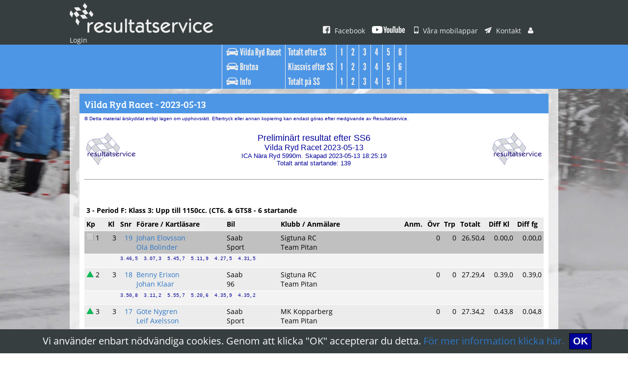

--- FILE ---
content_type: text/html;charset=UTF-8
request_url: https://resultatservice.se/resserv/v2/results/result.jsp?tvlnr=2023030&deltvlnr=1&page=1c6
body_size: 109908
content:

















<!DOCTYPE html PUBLIC "-//W3C//DTD XHTML 1.0 Transitional//EN" "http://www.w3.org/TR/xhtml1/DTD/xhtml1-transitional.dtd">
<html xmlns="http://www.w3.org/1999/xhtml">
<head>
<meta http-equiv="Content-Type" content="text/html; charset=utf-8" />
<title>Resultatservice</title>
<link rel="alternate" type="application/rss+xml" title="Resultatservice Nyheter" href="/resserv/v2/artiklar/NyheterRSS.jsp"/>
<link href="/resserv/v2/template/css/general.css" rel="stylesheet" type="text/css">

<script type="text/javascript" src="/js/jquery-3.5.1.slim.min.js"></script>
<script type="text/javascript">
$j=jQuery.noConflict();
$j(document).ready(function() 
{    
  var menu2 = $j('#resultmain');
  $j('#left-header').hide();
  $j(window).scroll(
    function () 
    {
      if ($j(this).scrollTop() > 76) 
      {
        menu2.addClass("scroll-nav");
        $j('#menu2logo').show();
      } 
      else 
      {
        menu2.removeClass("scroll-nav");
        $j('#menu2logo').hide();
      }
    }
  );
});
</script>

<script src="https://use.typekit.net/ahp4kbc.js"></script>
<script>try{Typekit.load({ async: true });}catch(e){}</script>

<script>

function filtrera(selectObject) {
  var value = selectObject.value; 
  var tables = document.getElementsByTagName("table");
  var myTable;
  var t;
  for (t = 0; t < tables.length; t++)
  {
    if (tables[t].rows.length > 1) myTable = tables[t];
  }

  var rows = myTable.rows;
  if (rows.length > 1)
  {
    var i;
    var hidePrevRow = false;
    for (i = 1; i < rows.length; i++)
    {
      var bHide = false;
      if (rows[i].className == "resultrow" || rows[i].className == "resultleadrow")
      {
        bHide = (value != 0) && (rows[i].cells[2].innerText != value);
      }
      else if (rows[i].className == "resultssrow")
      {
        bHide = hidePrevRow;
      }
      hidePrevRow = bHide;
      if (bHide)
      {
        rows[i].style.display = "none";        
      }
      else
      {
        rows[i].style.display = "";        
      }  
    }
  }
}
</script>

</head>

<body>
<div class="cookies-eu-banner hidden">
  Vi anv&auml;nder enbart n&ouml;dv&auml;ndiga cookies. Genom att klicka "OK" accepterar du detta. <A HREF="/resserv/v2/artiklar/artikel.jsp?id=6&view=full" target="_blank">F&ouml;r mer information klicka h&auml;r.</a>&nbsp;
  <button> OK </button>
</div>
<script src="/js/cookie.js"></script>

<div id="menu1">
	<div id="menu1i">
    <a class="" href="/resserv/v2/home/home.jsp" target="_top"><img class="logo" src="/resserv/v2/template/bilder/logo.png" alt=""/></a>
    <a class="" href="https://www.facebook.com/pages/Resultatservice/405895802806748" target="_blank"><img src="/resserv/v2/template/bilder/ico_facebook_small.png" alt=""/> Facebook</a>
    <a class="" href="https://www.youtube.com/@resultatservice_ab" target="_blank"><img src="/resserv/v2/template/bilder/ico_youtube_small.png" alt=""/></a>
    <a class="" href="/resserv/v2/artiklar/artikel.jsp?id=1&view=full" target="_top"><img src="/resserv/v2/template/bilder/ico_mobil_small.png" alt=""/> Våra mobilappar</a>
    <a class="" href="/resserv/v2/home/kontaktform.jsp"><img src="/resserv/v2/template/bilder/ico_kontakt_small.png" alt=""/> Kontakt</a>
    <a class="" href="/resserv/v2/account/LogIn.jsp" target="_top"><img src="/resserv/v2/template/bilder/ico_user_small.png" alt=""/> Login</a>
    </div>
</div>


<div id="resultmain">
	<div id="resultmain_i">
    <ul class="resultmenu">
    <li class="noborder">
      <ul class="resultmenu">
        <li class="main"><a class="" href="/resserv/v2/tvlinfo/rally.jsp?tvlnr=2023030" target="_top"><img height="15px" width="25px" src="/resserv/v2/template/bilder/ico_bil_big.png" alt=""/><span class="resultmenu1"> Vilda Ryd Racet </span></a></li>
      </ul>
      <ul class="resultmenu">
        <li class="main"><a class="" href="/resserv/v2/results/result.jsp?tvlnr=2023030&deltvlnr=1&page=brutna" target="_top"><img height="15px" width="25px" src="/resserv/v2/template/bilder/ico_bil_big.png" alt=""/><span class="resultmenu1"> Brutna </span></a></li>
      </ul>

      <ul class="resultmenu">
        <li class="main"><a class="" href="/resserv/v2/results/result.jsp?tvlnr=2023030&deltvlnr=1&page=resinfo1" target="_top"><img height="15px" width="25px" src="/resserv/v2/template/bilder/ico_bil_big.png" alt=""/><span class="resultmenu1"> Info </span></a></li>
      </ul>

    </li>
    <li class="noborder">

      <ul class="resultmenu">
        <li class="main"><span class="resultmenu_text"> Totalt efter SS</span></li>
      </ul>


      <ul class="resultmenu">
        <li class="main"><span class="resultmenu_text"> Klassvis efter SS</span></li>
      </ul>


      <ul class="resultmenu">
        <li class="main"><span class="resultmenu_text"> Totalt p&aring; SS</span></li>
      </ul>

    </li>
    <li class="noborder">
    
    

    
    <ul class="resultmenu">
    

    <li class="first"><a class="resultmenu_closed" href="/resserv/v2/results/result.jsp?tvlnr=2023030&deltvlnr=1&page=1a1" target="_top"><span class="resultmenu1"> 1</span></a></li>

    <li><a class="resultmenu_closed" href="/resserv/v2/results/result.jsp?tvlnr=2023030&deltvlnr=1&page=1a2" target="_top"><span class="resultmenu1"> 2</span></a></li>

    <li><a class="resultmenu_closed" href="/resserv/v2/results/result.jsp?tvlnr=2023030&deltvlnr=1&page=1a3" target="_top"><span class="resultmenu1"> 3</span></a></li>

    <li><a class="resultmenu_closed" href="/resserv/v2/results/result.jsp?tvlnr=2023030&deltvlnr=1&page=1a4" target="_top"><span class="resultmenu1"> 4</span></a></li>

    <li><a class="resultmenu_closed" href="/resserv/v2/results/result.jsp?tvlnr=2023030&deltvlnr=1&page=1a5" target="_top"><span class="resultmenu1"> 5</span></a></li>

    <li><a class="resultmenu_closed" href="/resserv/v2/results/result.jsp?tvlnr=2023030&deltvlnr=1&page=1a6" target="_top"><span class="resultmenu1"> 6</span></a></li>

    </ul>


    <ul class="resultmenu">

    <li class="first"><a class="resultmenu_closed" href="/resserv/v2/results/result.jsp?tvlnr=2023030&deltvlnr=1&page=1c1" target="_top"><span class="resultmenu1"> 1</span></a></li>

    <li><a class="resultmenu_closed" href="/resserv/v2/results/result.jsp?tvlnr=2023030&deltvlnr=1&page=1c2" target="_top"><span class="resultmenu1"> 2</span></a></li>

    <li><a class="resultmenu_closed" href="/resserv/v2/results/result.jsp?tvlnr=2023030&deltvlnr=1&page=1c3" target="_top"><span class="resultmenu1"> 3</span></a></li>

    <li><a class="resultmenu_closed" href="/resserv/v2/results/result.jsp?tvlnr=2023030&deltvlnr=1&page=1c4" target="_top"><span class="resultmenu1"> 4</span></a></li>

    <li><a class="resultmenu_closed" href="/resserv/v2/results/result.jsp?tvlnr=2023030&deltvlnr=1&page=1c5" target="_top"><span class="resultmenu1"> 5</span></a></li>

    <li><a class="resultmenu_closed" href="/resserv/v2/results/result.jsp?tvlnr=2023030&deltvlnr=1&page=1c6" target="_top"><span class="resultmenu1"> 6</span></a></li>

    </ul>



    <ul class="resultmenu">

    <li class="first"><a class="resultmenu_closed" href="/resserv/v2/results/result.jsp?tvlnr=2023030&deltvlnr=1&page=1o1" target="_top"><span class="resultmenu1"> 1</span></a></li>

    <li><a class="resultmenu_closed" href="/resserv/v2/results/result.jsp?tvlnr=2023030&deltvlnr=1&page=1o2" target="_top"><span class="resultmenu1"> 2</span></a></li>

    <li><a class="resultmenu_closed" href="/resserv/v2/results/result.jsp?tvlnr=2023030&deltvlnr=1&page=1o3" target="_top"><span class="resultmenu1"> 3</span></a></li>

    <li><a class="resultmenu_closed" href="/resserv/v2/results/result.jsp?tvlnr=2023030&deltvlnr=1&page=1o4" target="_top"><span class="resultmenu1"> 4</span></a></li>

    <li><a class="resultmenu_closed" href="/resserv/v2/results/result.jsp?tvlnr=2023030&deltvlnr=1&page=1o5" target="_top"><span class="resultmenu1"> 5</span></a></li>

    <li><a class="resultmenu_closed" href="/resserv/v2/results/result.jsp?tvlnr=2023030&deltvlnr=1&page=1o6" target="_top"><span class="resultmenu1"> 6</span></a></li>

    </ul>


    </li>
    </ul>
    </div>
</div>


<div id="main">

<div class="col-100">
	<div class="box">
		<div class="boxinside">
			<div class="boxhead">Vilda Ryd Racet - 2023-05-13

      </div>
			<div class="boxtext">
<div class="COPY">&copy; Detta material &auml;rskyddat enligt lagen om upphovsr&auml;tt.
  Eftertryck eller annan kopiering kan endast g&ouml;ras efter medgivande av Resultatservice.</div>
  <center><table width="100%" border="0" cellspacing="1" cellpadding="2"><tr class="resultheadrow"><td align="left"><img src="/img2/resultatservice.gif" width="100" height="65"></td><td>
  <center><div class="RUBR1">Prelimin&auml;rt resultat efter SS6</div>
  <div class="RUBR2">Vilda Ryd Racet 2023-05-13</div><div class="RUBR3">ICA N&auml;ra Ryd 5990m. Skapad 2023-05-13 18:25:19<br />Totalt antal startande: 139</div></center>
  </td><td align="right"><img src="/img2/resultatservice.gif" width="100" height="65"></td></tr></table></center>
  <hr>
  <center><table>
  <tr class="resultblankrow"><td colspan=12>&nbsp;</td></tr>
  <tr class="resultclassrow"><td colspan=12>
  <b>3 - Period F: Klass 3: Upp till 1150cc. (CT6. & GTS8 - 6 startande</b></td></tr>
  <tr class="resultrow">
  <td><b>Kp</b></td>
  <td><b>Kl</b></td>
  <td><b>Snr</b></td>
  <td><b>F&ouml;rare / Kartl&auml;sare</b></td>
  <td><b>Bil</b></td>
  <td><b>Klubb / Anm&auml;lare</b></td>
  <td><b>Anm.</b></td>
  <td><b>&Ouml;vr</b></td>
  <td><b>Trp</b></td>
  <td><b>Totalt</b></td>
  <td><b>Diff Kl</b></td>
  <td><b>Diff fg</b></td>
  </tr>
  <tr class="resultleadrow">
  <td align=left><img src="/img2/arrow_same.png" />&nbsp;1</td>
  <td align=right>3</td>
  <td align="right"><a href="/resserv/v2/tvlinfo/tvlinfo.jsp?regnr=9147" target="_blank">19</a></td>
  <td><a href="/resserv/v2/tvlinfo/tvlinfo.jsp?regnr=9147" target="_blank">Johan Elovsson</a><br><a href="/resserv/v2/tvlinfo/tvlinfo.jsp?regnr=8866" target="_blank">Ola Bolinder</a></td>
  <td>Saab<br>Sport</td>
  <td>Sigtuna RC<br>Team Pitan</td>
  <td>&nbsp;</td>
  <td align=right>0</td>
  <td align=right>0</td>
  <td align=right>26.50,4</td>
  <td align=right> 0.00,0</td>
  <td align=right> 0.00,0</td>
  </tr>
  <tr class="resultssrow">
  <td colspan=2>&nbsp;</td>
  <td colspan=10>
  <pre>3.46,5  3.07,3  5.45,7  5.11,9  4.27,5  4.31,5</pre>
  </td>
  </tr>
  <tr class="resultrow">
  <td align=left><img src="/img2/arrow_up.png" alt="3" title="3" />&nbsp;2</td>
  <td align=right>3</td>
  <td align="right"><a href="/resserv/v2/tvlinfo/tvlinfo.jsp?regnr=4972" target="_blank">18</a></td>
  <td><a href="/resserv/v2/tvlinfo/tvlinfo.jsp?regnr=4972" target="_blank">Benny Erixon</a><br><a href="/resserv/v2/tvlinfo/tvlinfo.jsp?regnr=5495" target="_blank">Johan Klaar</a></td>
  <td>Saab<br>96</td>
  <td>Sigtuna RC<br>Team Pitan</td>
  <td>&nbsp;</td>
  <td align=right>0</td>
  <td align=right>0</td>
  <td align=right>27.29,4</td>
  <td align=right> 0.39,0</td>
  <td align=right> 0.39,0</td>
  </tr>
  <tr class="resultssrow">
  <td colspan=2>&nbsp;</td>
  <td colspan=10>
  <pre>3.50,8  3.11,2  5.55,7  5.20,6  4.35,9  4.35,2</pre>
  </td>
  </tr>
  <tr class="resultrow">
  <td align=left><img src="/img2/arrow_up.png" alt="4" title="4" />&nbsp;3</td>
  <td align=right>3</td>
  <td align="right"><a href="/resserv/v2/tvlinfo/tvlinfo.jsp?regnr=5473" target="_blank">17</a></td>
  <td><a href="/resserv/v2/tvlinfo/tvlinfo.jsp?regnr=5473" target="_blank">G&ouml;te Nygren</a><br><a href="/resserv/v2/tvlinfo/tvlinfo.jsp?regnr=9148" target="_blank">Leif Axelsson</a></td>
  <td>Saab<br>Sport</td>
  <td>MK Kopparberg<br>Team Pitan</td>
  <td>&nbsp;</td>
  <td align=right>0</td>
  <td align=right>0</td>
  <td align=right>27.34,2</td>
  <td align=right> 0.43,8</td>
  <td align=right> 0.04,8</td>
  </tr>
  <tr class="resultssrow">
  <td colspan=2>&nbsp;</td>
  <td colspan=10>
  <pre>3.52,0  3.06,4  5.56,2  5.23,5  4.38,8  4.37,3</pre>
  </td>
  </tr>
  <tr class="resultrow">
  <td align=left><img src="/img2/arrow_up.png" alt="5" title="5" />&nbsp;4</td>
  <td align=right>3</td>
  <td align="right"><a href="/resserv/v2/tvlinfo/tvlinfo.jsp?regnr=7468" target="_blank">15</a></td>
  <td><a href="/resserv/v2/tvlinfo/tvlinfo.jsp?regnr=7468" target="_blank">Kenneth Jonsson</a><br><a href="/resserv/v2/tvlinfo/tvlinfo.jsp?regnr=7469" target="_blank">Hillar Veiksaar</a></td>
  <td>Saab<br>Sport 96</td>
  <td><a href="http://www.eskilstunamk.com" target="_blank">Eskilstuna MK</a><br><a href="https://www.empab.se" target="_blank">Team EMPAB</a></td>
  <td>&nbsp;</td>
  <td align=right>0</td>
  <td align=right>10</td>
  <td align=right>28.28,2</td>
  <td align=right> 1.37,8</td>
  <td align=right> 0.54,0</td>
  </tr>
  <tr class="resultssrow">
  <td colspan=2>&nbsp;</td>
  <td colspan=10>
  <pre>4.02,2  3.15,4  6.04,2  5.29,5  4.47,3  4.39,6</pre>
  </td>
  </tr>
  <tr class="resultblankrow"><td colspan=12>&nbsp;</td></tr>
  <tr class="resultclassrow"><td colspan=12>
  <b>5 - Period F: Klass 5: 1300-1600cc. (CT8 & GTS10) - 2 startande</b></td></tr>
  <tr class="resultrow">
  <td><b>Kp</b></td>
  <td><b>Kl</b></td>
  <td><b>Snr</b></td>
  <td><b>F&ouml;rare / Kartl&auml;sare</b></td>
  <td><b>Bil</b></td>
  <td><b>Klubb / Anm&auml;lare</b></td>
  <td><b>Anm.</b></td>
  <td><b>&Ouml;vr</b></td>
  <td><b>Trp</b></td>
  <td><b>Totalt</b></td>
  <td><b>Diff Kl</b></td>
  <td><b>Diff fg</b></td>
  </tr>
  <tr class="resultleadrow">
  <td align=left><img src="/img2/arrow_same.png" />&nbsp;1</td>
  <td align=right>5</td>
  <td align="right"><a href="/resserv/v2/tvlinfo/tvlinfo.jsp?regnr=5465" target="_blank">23</a></td>
  <td><a href="/resserv/v2/tvlinfo/tvlinfo.jsp?regnr=5465" target="_blank">Lars Larsson</a><br><a href="/resserv/v2/tvlinfo/tvlinfo.jsp?regnr=8095" target="_blank">Patrik Andren</a></td>
  <td>VW<br>1500 S</td>
  <td>MK Kopparberg<br>Team Pitan</td>
  <td>&nbsp;</td>
  <td align=right>0</td>
  <td align=right>0</td>
  <td align=right>31.23,6</td>
  <td align=right> 0.00,0</td>
  <td align=right> 0.00,0</td>
  </tr>
  <tr class="resultssrow">
  <td colspan=2>&nbsp;</td>
  <td colspan=10>
  <pre>4.15,9  3.35,9  7.24,0  5.57,3  4.59,8  5.10,7</pre>
  </td>
  </tr>
  <tr class="resultblankrow"><td colspan=12>&nbsp;</td></tr>
  <tr class="resultclassrow"><td colspan=12>
  <b>6 - Period F: Klass 6: 1600 och &ouml;ver. (CT9. CT10 & GTS11. GTS12) - 3 startande</b></td></tr>
  <tr class="resultrow">
  <td><b>Kp</b></td>
  <td><b>Kl</b></td>
  <td><b>Snr</b></td>
  <td><b>F&ouml;rare / Kartl&auml;sare</b></td>
  <td><b>Bil</b></td>
  <td><b>Klubb / Anm&auml;lare</b></td>
  <td><b>Anm.</b></td>
  <td><b>&Ouml;vr</b></td>
  <td><b>Trp</b></td>
  <td><b>Totalt</b></td>
  <td><b>Diff Kl</b></td>
  <td><b>Diff fg</b></td>
  </tr>
  <tr class="resultleadrow">
  <td align=left><img src="/img2/arrow_same.png" />&nbsp;1</td>
  <td align=right>6</td>
  <td align="right"><a href="/resserv/v2/tvlinfo/tvlinfo.jsp?regnr=496" target="_blank">27</a></td>
  <td><a href="/resserv/v2/tvlinfo/tvlinfo.jsp?regnr=496" target="_blank">Per Henrik Hedberg</a><br>J&ouml;rgen Blomman</td>
  <td>Volvo<br>Amazon</td>
  <td>SMK S&ouml;derhamn<br></td>
  <td>&nbsp;</td>
  <td align=right>0</td>
  <td align=right>0</td>
  <td align=right>26.41,1</td>
  <td align=right> 0.00,0</td>
  <td align=right> 0.00,0</td>
  </tr>
  <tr class="resultssrow">
  <td colspan=2>&nbsp;</td>
  <td colspan=10>
  <pre>3.44,8  3.03,3  5.48,4  5.09,2  4.26,4  4.29,0</pre>
  </td>
  </tr>
  <tr class="resultrow">
  <td align=left><img src="/img2/arrow_same.png" />&nbsp;2</td>
  <td align=right>6</td>
  <td align="right"><a href="/resserv/v2/tvlinfo/tvlinfo.jsp?regnr=8667" target="_blank">26</a></td>
  <td><a href="/resserv/v2/tvlinfo/tvlinfo.jsp?regnr=8667" target="_blank">Martin Lind&eacute;n</a><br><a href="/resserv/v2/tvlinfo/tvlinfo.jsp?regnr=7964" target="_blank">Patrik Lundahl</a></td>
  <td>Volvo<br>PV Sport</td>
  <td>Team Skogs&aring;karna<br></td>
  <td>&nbsp;</td>
  <td align=right>0</td>
  <td align=right>10</td>
  <td align=right>28.09,8</td>
  <td align=right> 1.28,7</td>
  <td align=right> 1.28,7</td>
  </tr>
  <tr class="resultssrow">
  <td colspan=2>&nbsp;</td>
  <td colspan=10>
  <pre>3.58,2  3.12,9  6.02,7  5.23,5  4.39,9  4.42,6</pre>
  </td>
  </tr>
  <tr class="resultblankrow"><td colspan=12>&nbsp;</td></tr>
  <tr class="resultclassrow"><td colspan=12>
  <b>9 - Period G1: Klass 9: 1600cc och &ouml;ver. (CT14. CT15 & GTS16. GTS17) - 1 startande</b></td></tr>
  <tr class="resultrow">
  <td><b>Kp</b></td>
  <td><b>Kl</b></td>
  <td><b>Snr</b></td>
  <td><b>F&ouml;rare / Kartl&auml;sare</b></td>
  <td><b>Bil</b></td>
  <td><b>Klubb / Anm&auml;lare</b></td>
  <td><b>Anm.</b></td>
  <td><b>&Ouml;vr</b></td>
  <td><b>Trp</b></td>
  <td><b>Totalt</b></td>
  <td><b>Diff Kl</b></td>
  <td><b>Diff fg</b></td>
  </tr>
  <tr class="resultleadrow">
  <td align=left><img src="/img2/arrow_same.png" />&nbsp;1</td>
  <td align=right>9</td>
  <td align="right"><a href="/resserv/v2/tvlinfo/tvlinfo.jsp?regnr=7002" target="_blank">29</a></td>
  <td><a href="/resserv/v2/tvlinfo/tvlinfo.jsp?regnr=7002" target="_blank">Peter Carlsson</a><br><a href="/resserv/v2/tvlinfo/tvlinfo.jsp?regnr=7003" target="_blank">Kim Lannebris</a></td>
  <td>Opel<br>Rallye Kadett</td>
  <td>V&auml;ster&aring;s MS<br></td>
  <td>&nbsp;</td>
  <td align=right>0</td>
  <td align=right>0</td>
  <td align=right>33.08,9</td>
  <td align=right> 0.00,0</td>
  <td align=right> 0.00,0</td>
  </tr>
  <tr class="resultssrow">
  <td colspan=2>&nbsp;</td>
  <td colspan=10>
  <pre>3.48,4  3.03,0  5.41,7  5.07,2  11.04,2  4.24,4</pre>
  </td>
  </tr>
  <tr class="resultblankrow"><td colspan=12>&nbsp;</td></tr>
  <tr class="resultclassrow"><td colspan=12>
  <b>11 - Period G2: Klass 11: 1300-1600cc. (CT18 & GTS20) - 2 startande</b></td></tr>
  <tr class="resultrow">
  <td><b>Kp</b></td>
  <td><b>Kl</b></td>
  <td><b>Snr</b></td>
  <td><b>F&ouml;rare / Kartl&auml;sare</b></td>
  <td><b>Bil</b></td>
  <td><b>Klubb / Anm&auml;lare</b></td>
  <td><b>Anm.</b></td>
  <td><b>&Ouml;vr</b></td>
  <td><b>Trp</b></td>
  <td><b>Totalt</b></td>
  <td><b>Diff Kl</b></td>
  <td><b>Diff fg</b></td>
  </tr>
  <tr class="resultleadrow">
  <td align=left><img src="/img2/arrow_same.png" />&nbsp;1</td>
  <td align=right>11</td>
  <td align="right"><a href="/resserv/v2/tvlinfo/tvlinfo.jsp?regnr=7633" target="_blank">30</a></td>
  <td><a href="/resserv/v2/tvlinfo/tvlinfo.jsp?regnr=7633" target="_blank">Per Eriksson</a><br><a href="/resserv/v2/tvlinfo/tvlinfo.jsp?regnr=2395" target="_blank">Emil Svensson</a></td>
  <td>VW<br>1302 S</td>
  <td>SMK &Ouml;rkelljunga<br></td>
  <td>&nbsp;</td>
  <td align=right>0</td>
  <td align=right>0</td>
  <td align=right>26.36,4</td>
  <td align=right> 0.00,0</td>
  <td align=right> 0.00,0</td>
  </tr>
  <tr class="resultssrow">
  <td colspan=2>&nbsp;</td>
  <td colspan=10>
  <pre>3.41,1  2.58,5  6.08,9  5.04,6  4.21,7  4.21,6</pre>
  </td>
  </tr>
  <tr class="resultblankrow"><td colspan=12>&nbsp;</td></tr>
  <tr class="resultclassrow"><td colspan=12>
  <b>12 - Period G2: Klass 12: 1600-2500cc. (CT19 & GTS21) - 4 startande</b></td></tr>
  <tr class="resultrow">
  <td><b>Kp</b></td>
  <td><b>Kl</b></td>
  <td><b>Snr</b></td>
  <td><b>F&ouml;rare / Kartl&auml;sare</b></td>
  <td><b>Bil</b></td>
  <td><b>Klubb / Anm&auml;lare</b></td>
  <td><b>Anm.</b></td>
  <td><b>&Ouml;vr</b></td>
  <td><b>Trp</b></td>
  <td><b>Totalt</b></td>
  <td><b>Diff Kl</b></td>
  <td><b>Diff fg</b></td>
  </tr>
  <tr class="resultleadrow">
  <td align=left><img src="/img2/arrow_same.png" />&nbsp;1</td>
  <td align=right>12</td>
  <td align="right"><a href="/resserv/v2/tvlinfo/tvlinfo.jsp?regnr=797" target="_blank">35</a></td>
  <td><a href="/resserv/v2/tvlinfo/tvlinfo.jsp?regnr=797" target="_blank">Tommy Wikstr&ouml;m</a><br><a href="/resserv/v2/tvlinfo/tvlinfo.jsp?regnr=8146" target="_blank">Mikaela Wikstr&ouml;m</a></td>
  <td>Saab<br>V4</td>
  <td><a href="http://www.laget.se/FAGERSTAMK/About" target="_blank">Fagersta MK</a><br></td>
  <td>&nbsp;</td>
  <td align=right>0</td>
  <td align=right>0</td>
  <td align=right>25.25,3</td>
  <td align=right> 0.00,0</td>
  <td align=right> 0.00,0</td>
  </tr>
  <tr class="resultssrow">
  <td colspan=2>&nbsp;</td>
  <td colspan=10>
  <pre>3.39,9  2.55,0  5.25,7  4.56,3  4.14,8  4.13,6</pre>
  </td>
  </tr>
  <tr class="resultrow">
  <td align=left><img src="/img2/arrow_same.png" />&nbsp;2</td>
  <td align=right>12</td>
  <td align="right"><a href="/resserv/v2/tvlinfo/tvlinfo.jsp?regnr=3358" target="_blank">34</a></td>
  <td><a href="/resserv/v2/tvlinfo/tvlinfo.jsp?regnr=3358" target="_blank">Thomas Theorin</a><br><a href="/resserv/v2/tvlinfo/tvlinfo.jsp?regnr=110" target="_blank">Bengt Svensson</a></td>
  <td>Volvo<br>Amazon</td>
  <td>Anderstorprc<br></td>
  <td>&nbsp;</td>
  <td align=right>0</td>
  <td align=right>0</td>
  <td align=right>25.39,2</td>
  <td align=right> 0.13,9</td>
  <td align=right> 0.13,9</td>
  </tr>
  <tr class="resultssrow">
  <td colspan=2>&nbsp;</td>
  <td colspan=10>
  <pre>3.35,8  2.58,8  5.30,3  4.54,1  4.22,0  4.18,2</pre>
  </td>
  </tr>
  <tr class="resultrow">
  <td align=left><img src="/img2/arrow_same.png" />&nbsp;3</td>
  <td align=right>12</td>
  <td align="right"><a href="/resserv/v2/tvlinfo/tvlinfo.jsp?regnr=79" target="_blank">33</a></td>
  <td><a href="/resserv/v2/tvlinfo/tvlinfo.jsp?regnr=79" target="_blank">Karl-Olov &Ouml;lmin</a><br><a href="/resserv/v2/tvlinfo/tvlinfo.jsp?regnr=96" target="_blank">Karl-Erik Magnusson</a></td>
  <td>Volvo<br>142</td>
  <td>Skepptuna MK<br></td>
  <td>&nbsp;</td>
  <td align=right>0</td>
  <td align=right>0</td>
  <td align=right>27.04,8</td>
  <td align=right> 1.39,5</td>
  <td align=right> 1.25,6</td>
  </tr>
  <tr class="resultssrow">
  <td colspan=2>&nbsp;</td>
  <td colspan=10>
  <pre>3.52,0  3.09,1  5.47,2  5.16,4  4.32,0  4.28,1</pre>
  </td>
  </tr>
  <tr class="resultrow">
  <td align=left><img src="/img2/arrow_same.png" />&nbsp;4</td>
  <td align=right>12</td>
  <td align="right"><a href="/resserv/v2/tvlinfo/tvlinfo.jsp?regnr=7698" target="_blank">32</a></td>
  <td><a href="/resserv/v2/tvlinfo/tvlinfo.jsp?regnr=7698" target="_blank">Curt &Aring;kerberg</a><br><a href="/resserv/v2/tvlinfo/tvlinfo.jsp?regnr=6336" target="_blank">Mats Forsberg</a></td>
  <td>Volvo<br>142</td>
  <td>Flens MS<br></td>
  <td>&nbsp;</td>
  <td align=right>0</td>
  <td align=right>0</td>
  <td align=right>28.39,7</td>
  <td align=right> 3.14,4</td>
  <td align=right> 1.34,9</td>
  </tr>
  <tr class="resultssrow">
  <td colspan=2>&nbsp;</td>
  <td colspan=10>
  <pre>3.59,6  3.19,9  6.12,1  5.30,6  4.47,4  4.50,1</pre>
  </td>
  </tr>
  <tr class="resultblankrow"><td colspan=12>&nbsp;</td></tr>
  <tr class="resultclassrow"><td colspan=12>
  <b>16 - Period H1: Klass 16: 1600-2500cc. (CT24 & GTS26) - 15 startande</b></td></tr>
  <tr class="resultrow">
  <td><b>Kp</b></td>
  <td><b>Kl</b></td>
  <td><b>Snr</b></td>
  <td><b>F&ouml;rare / Kartl&auml;sare</b></td>
  <td><b>Bil</b></td>
  <td><b>Klubb / Anm&auml;lare</b></td>
  <td><b>Anm.</b></td>
  <td><b>&Ouml;vr</b></td>
  <td><b>Trp</b></td>
  <td><b>Totalt</b></td>
  <td><b>Diff Kl</b></td>
  <td><b>Diff fg</b></td>
  </tr>
  <tr class="resultleadrow">
  <td align=left><img src="/img2/arrow_same.png" />&nbsp;1</td>
  <td align=right>16</td>
  <td align="right"><a href="/resserv/v2/tvlinfo/tvlinfo.jsp?regnr=634" target="_blank">50</a></td>
  <td><a href="/resserv/v2/tvlinfo/tvlinfo.jsp?regnr=634" target="_blank">Janne Westlund</a><br>Johannes Jansson</td>
  <td>Opel<br>Ascona Cf</td>
  <td>MK Kopparberg<br></td>
  <td>&nbsp;</td>
  <td align=right>0</td>
  <td align=right>0</td>
  <td align=right>25.10,0</td>
  <td align=right> 0.00,0</td>
  <td align=right> 0.00,0</td>
  </tr>
  <tr class="resultssrow">
  <td colspan=2>&nbsp;</td>
  <td colspan=10>
  <pre>3.31,9  2.52,2  5.26,0  4.53,5  4.11,9  4.14,5</pre>
  </td>
  </tr>
  <tr class="resultrow">
  <td align=left><img src="/img2/arrow_same.png" />&nbsp;2</td>
  <td align=right>16</td>
  <td align="right"><a href="/resserv/v2/tvlinfo/tvlinfo.jsp?regnr=335" target="_blank">49</a></td>
  <td><a href="/resserv/v2/tvlinfo/tvlinfo.jsp?regnr=335" target="_blank">Mats Andersson</a><br><a href="/resserv/v2/tvlinfo/tvlinfo.jsp?regnr=4342" target="_blank">Bengt Petersson</a></td>
  <td>Ford<br>Escort RS 2000</td>
  <td>Ryds MK<br></td>
  <td>&nbsp;</td>
  <td align=right>0</td>
  <td align=right>0</td>
  <td align=right>25.30,5</td>
  <td align=right> 0.20,5</td>
  <td align=right> 0.20,5</td>
  </tr>
  <tr class="resultssrow">
  <td colspan=2>&nbsp;</td>
  <td colspan=10>
  <pre>3.37,8  2.55,0  5.35,7  4.51,6  4.11,0  4.19,4</pre>
  </td>
  </tr>
  <tr class="resultrow">
  <td align=left><img src="/img2/arrow_up.png" alt="4" title="4" />&nbsp;3</td>
  <td align=right>16</td>
  <td align="right"><a href="/resserv/v2/tvlinfo/tvlinfo.jsp?regnr=7640" target="_blank">45</a></td>
  <td><a href="/resserv/v2/tvlinfo/tvlinfo.jsp?regnr=7640" target="_blank">Hans-&Aring;ke Persson</a><br><a href="/resserv/v2/tvlinfo/tvlinfo.jsp?regnr=7641" target="_blank">Tommy Halvarsson</a></td>
  <td>Opel<br>Ascona</td>
  <td>Grang&auml;rde RRC<br></td>
  <td>&nbsp;</td>
  <td align=right>0</td>
  <td align=right>0</td>
  <td align=right>25.34,4</td>
  <td align=right> 0.24,4</td>
  <td align=right> 0.03,9</td>
  </tr>
  <tr class="resultssrow">
  <td colspan=2>&nbsp;</td>
  <td colspan=10>
  <pre>3.34,4  2.57,9  5.29,7  5.00,6  4.20,2  4.11,6</pre>
  </td>
  </tr>
  <tr class="resultrow">
  <td align=left><img src="/img2/arrow_down.png" alt="3" title="3" />&nbsp;4</td>
  <td align=right>16</td>
  <td align="right"><a href="/resserv/v2/tvlinfo/tvlinfo.jsp?regnr=3822" target="_blank">47</a></td>
  <td><a href="/resserv/v2/tvlinfo/tvlinfo.jsp?regnr=3822" target="_blank">Henrik Boivie</a><br><a href="/resserv/v2/tvlinfo/tvlinfo.jsp?regnr=4794" target="_blank">Micael Bj&ouml;rklund</a></td>
  <td>Ford<br>Escort RS1600</td>
  <td>Almunge MK<br><a href="http://https://www.facebook.com/BEVELKO-HISTORIC-RALLYTEAM-SWEDEN-204207993011153/" target="_blank">Bevelko Historic Rallyteam Sweden</a></td>
  <td>&nbsp;</td>
  <td align=right>0</td>
  <td align=right>0</td>
  <td align=right>25.41,4</td>
  <td align=right> 0.31,4</td>
  <td align=right> 0.07,0</td>
  </tr>
  <tr class="resultssrow">
  <td colspan=2>&nbsp;</td>
  <td colspan=10>
  <pre>3.37,2  2.56,7  5.29,0  5.04,3  4.15,0  4.19,2</pre>
  </td>
  </tr>
  <tr class="resultrow">
  <td align=left><img src="/img2/arrow_same.png" />&nbsp;5</td>
  <td align=right>16</td>
  <td align="right"><a href="/resserv/v2/tvlinfo/tvlinfo.jsp?regnr=7567" target="_blank">39</a></td>
  <td><a href="/resserv/v2/tvlinfo/tvlinfo.jsp?regnr=7567" target="_blank">Peter Thume</a><br><a href="/resserv/v2/tvlinfo/tvlinfo.jsp?regnr=7568" target="_blank">Karin Danielsson</a></td>
  <td>Opel<br>Kadett GTE</td>
  <td>Kolsva MS<br>GG Motorsport</td>
  <td>&nbsp;</td>
  <td align=right>0</td>
  <td align=right>0</td>
  <td align=right>26.13,8</td>
  <td align=right> 1.03,8</td>
  <td align=right> 0.32,4</td>
  </tr>
  <tr class="resultssrow">
  <td colspan=2>&nbsp;</td>
  <td colspan=10>
  <pre>3.43,7  3.06,3  5.35,7  5.05,0  4.22,6  4.20,5</pre>
  </td>
  </tr>
  <tr class="resultrow">
  <td align=left><img src="/img2/arrow_same.png" />&nbsp;6</td>
  <td align=right>16</td>
  <td align="right"><a href="/resserv/v2/tvlinfo/tvlinfo.jsp?regnr=3818" target="_blank">44</a></td>
  <td><a href="/resserv/v2/tvlinfo/tvlinfo.jsp?regnr=3818" target="_blank">Lars Erik Lundstr&ouml;m</a><br><a href="/resserv/v2/tvlinfo/tvlinfo.jsp?regnr=3819" target="_blank">Jan Lyckholm Larsso</a></td>
  <td>Opel<br>Ascona</td>
  <td>MK Kopparberg<br></td>
  <td>&nbsp;</td>
  <td align=right>10</td>
  <td align=right>0</td>
  <td align=right>26.16,2</td>
  <td align=right> 1.06,2</td>
  <td align=right> 0.02,4</td>
  </tr>
  <tr class="resultssrow">
  <td colspan=2>&nbsp;</td>
  <td colspan=10>
  <pre>3.42,4  3.01,6  5.33,6  5.00,4  4.28,8  4.19,4</pre>
  </td>
  </tr>
  <tr class="resultrow">
  <td align=left><img src="/img2/arrow_same.png" />&nbsp;7</td>
  <td align=right>16</td>
  <td align="right">42</td>
  <td>Ola Klinga<br><a href="/resserv/v2/tvlinfo/tvlinfo.jsp?regnr=5280" target="_blank">Magnus Brudigam</a></td>
  <td>Opel<br>Ascona</td>
  <td>SMK Sala<br></td>
  <td>&nbsp;</td>
  <td align=right>0</td>
  <td align=right>0</td>
  <td align=right>26.54,1</td>
  <td align=right> 1.44,1</td>
  <td align=right> 0.37,9</td>
  </tr>
  <tr class="resultssrow">
  <td colspan=2>&nbsp;</td>
  <td colspan=10>
  <pre>3.47,5  3.07,9  5.47,8  5.12,4  4.31,1  4.27,4</pre>
  </td>
  </tr>
  <tr class="resultrow">
  <td align=left><img src="/img2/arrow_same.png" />&nbsp;8</td>
  <td align=right>16</td>
  <td align="right"><a href="/resserv/v2/tvlinfo/tvlinfo.jsp?regnr=2264" target="_blank">36</a></td>
  <td><a href="/resserv/v2/tvlinfo/tvlinfo.jsp?regnr=2264" target="_blank">G&ouml;ran S&ouml;derstr&ouml;m</a><br><a href="/resserv/v2/tvlinfo/tvlinfo.jsp?regnr=2345" target="_blank">J&ouml;rgen Olsson</a></td>
  <td>Saab<br>V4</td>
  <td>Ryds MK<br></td>
  <td>&nbsp;</td>
  <td align=right>0</td>
  <td align=right>0</td>
  <td align=right>27.02,6</td>
  <td align=right> 1.52,6</td>
  <td align=right> 0.08,5</td>
  </tr>
  <tr class="resultssrow">
  <td colspan=2>&nbsp;</td>
  <td colspan=10>
  <pre>3.52,7  3.04,9  5.50,4  5.18,2  4.31,1  4.25,3</pre>
  </td>
  </tr>
  <tr class="resultrow">
  <td align=left><img src="/img2/arrow_same.png" />&nbsp;9</td>
  <td align=right>16</td>
  <td align="right"><a href="/resserv/v2/tvlinfo/tvlinfo.jsp?regnr=3598" target="_blank">40</a></td>
  <td><a href="/resserv/v2/tvlinfo/tvlinfo.jsp?regnr=3598" target="_blank">Christer Askl&ouml;f</a><br>Carolina Sohlberg Johans</td>
  <td>Saab<br>V4</td>
  <td>&Aring;tvidabergs MK<br><a href="http://bechabil.se" target="_blank"></a></td>
  <td>&nbsp;</td>
  <td align=right>0</td>
  <td align=right>0</td>
  <td align=right>27.28,8</td>
  <td align=right> 2.18,8</td>
  <td align=right> 0.26,2</td>
  </tr>
  <tr class="resultssrow">
  <td colspan=2>&nbsp;</td>
  <td colspan=10>
  <pre>3.56,4  3.13,1  5.57,8  5.15,4  4.31,6  4.34,5</pre>
  </td>
  </tr>
  <tr class="resultrow">
  <td align=left><img src="/img2/arrow_same.png" />&nbsp;10</td>
  <td align=right>16</td>
  <td align="right"><a href="/resserv/v2/tvlinfo/tvlinfo.jsp?regnr=2217" target="_blank">37</a></td>
  <td><a href="/resserv/v2/tvlinfo/tvlinfo.jsp?regnr=2217" target="_blank">Jens Andersson</a><br><a href="/resserv/v2/tvlinfo/tvlinfo.jsp?regnr=2723" target="_blank">Ola Bengtsson</a></td>
  <td>Volvo<br>142</td>
  <td>Olofstr&ouml;ms MK<br></td>
  <td>&nbsp;</td>
  <td align=right>0</td>
  <td align=right>0</td>
  <td align=right>28.34,8</td>
  <td align=right> 3.24,8</td>
  <td align=right> 1.06,0</td>
  </tr>
  <tr class="resultssrow">
  <td colspan=2>&nbsp;</td>
  <td colspan=10>
  <pre>4.02,9  3.18,1  6.12,0  5.32,2  4.43,5  4.46,1</pre>
  </td>
  </tr>
  <tr class="resultblankrow"><td colspan=12>&nbsp;</td></tr>
  <tr class="resultclassrow"><td colspan=12>
  <b>17 - Period H1: Klass 17: 2500cc och &ouml;ver. (CT25 & GTS27)e - 1 startande</b></td></tr>
  <tr class="resultrow">
  <td><b>Kp</b></td>
  <td><b>Kl</b></td>
  <td><b>Snr</b></td>
  <td><b>F&ouml;rare / Kartl&auml;sare</b></td>
  <td><b>Bil</b></td>
  <td><b>Klubb / Anm&auml;lare</b></td>
  <td><b>Anm.</b></td>
  <td><b>&Ouml;vr</b></td>
  <td><b>Trp</b></td>
  <td><b>Totalt</b></td>
  <td><b>Diff Kl</b></td>
  <td><b>Diff fg</b></td>
  </tr>
  <tr class="resultleadrow">
  <td align=left><img src="/img2/arrow_same.png" />&nbsp;1</td>
  <td align=right>17</td>
  <td align="right"><a href="/resserv/v2/tvlinfo/tvlinfo.jsp?regnr=4830" target="_blank">51</a></td>
  <td><a href="/resserv/v2/tvlinfo/tvlinfo.jsp?regnr=4830" target="_blank">Dennis Lindholm</a><br><a href="/resserv/v2/tvlinfo/tvlinfo.jsp?regnr=2950" target="_blank">Mario Fincken</a></td>
  <td>Porsche<br>911 RS</td>
  <td>V&auml;rmd&ouml; BK<br></td>
  <td>&nbsp;</td>
  <td align=right>0</td>
  <td align=right>0</td>
  <td align=right>27.03,8</td>
  <td align=right> 0.00,0</td>
  <td align=right> 0.00,0</td>
  </tr>
  <tr class="resultssrow">
  <td colspan=2>&nbsp;</td>
  <td colspan=10>
  <pre>3.52,0  3.03,1  5.55,3  5.13,8  4.27,2  4.32,4</pre>
  </td>
  </tr>
  <tr class="resultblankrow"><td colspan=12>&nbsp;</td></tr>
  <tr class="resultclassrow"><td colspan=12>
  <b>18 - Rallyklassikerna utanf&ouml;r RM: HRC Klass 6. 1976-1981, Max 2000cc - 4 startande</b></td></tr>
  <tr class="resultrow">
  <td><b>Kp</b></td>
  <td><b>Kl</b></td>
  <td><b>Snr</b></td>
  <td><b>F&ouml;rare / Kartl&auml;sare</b></td>
  <td><b>Bil</b></td>
  <td><b>Klubb / Anm&auml;lare</b></td>
  <td><b>Anm.</b></td>
  <td><b>&Ouml;vr</b></td>
  <td><b>Trp</b></td>
  <td><b>Totalt</b></td>
  <td><b>Diff Kl</b></td>
  <td><b>Diff fg</b></td>
  </tr>
  <tr class="resultleadrow">
  <td align=left><img src="/img2/arrow_same.png" />&nbsp;1</td>
  <td align=right>18</td>
  <td align="right"><a href="/resserv/v2/tvlinfo/tvlinfo.jsp?regnr=8762" target="_blank">53</a></td>
  <td><a href="/resserv/v2/tvlinfo/tvlinfo.jsp?regnr=8762" target="_blank">Patrik Siljemark</a><br><a href="/resserv/v2/tvlinfo/tvlinfo.jsp?regnr=709" target="_blank">J&ouml;rgen Samuelsson</a></td>
  <td>Ford<br>Escort MK2</td>
  <td>&Auml;lmhults MK<br></td>
  <td>&nbsp;</td>
  <td align=right>0</td>
  <td align=right>0</td>
  <td align=right>25.08,7</td>
  <td align=right> 0.00,0</td>
  <td align=right> 0.00,0</td>
  </tr>
  <tr class="resultssrow">
  <td colspan=2>&nbsp;</td>
  <td colspan=10>
  <pre>3.32,7  2.53,2  5.24,2  4.56,8  4.08,6  4.13,2</pre>
  </td>
  </tr>
  <tr class="resultrow">
  <td align=left><img src="/img2/arrow_same.png" />&nbsp;2</td>
  <td align=right>18</td>
  <td align="right"><a href="/resserv/v2/tvlinfo/tvlinfo.jsp?regnr=5602" target="_blank">55</a></td>
  <td><a href="/resserv/v2/tvlinfo/tvlinfo.jsp?regnr=5602" target="_blank">Bj&ouml;rn Nalle Johansson</a><br><a href="/resserv/v2/tvlinfo/tvlinfo.jsp?regnr=6697" target="_blank">H&aring;kan Lindh</a></td>
  <td>Opel<br>Ascona</td>
  <td>MSK Kvarnvingarna<br></td>
  <td>&nbsp;</td>
  <td align=right>0</td>
  <td align=right>0</td>
  <td align=right>25.12,3</td>
  <td align=right> 0.03,6</td>
  <td align=right> 0.03,6</td>
  </tr>
  <tr class="resultssrow">
  <td colspan=2>&nbsp;</td>
  <td colspan=10>
  <pre>3.30,8  2.54,8  5.28,2  4.51,4  4.12,3  4.14,8</pre>
  </td>
  </tr>
  <tr class="resultrow">
  <td align=left><img src="/img2/arrow_same.png" />&nbsp;3</td>
  <td align=right>18</td>
  <td align="right"><a href="/resserv/v2/tvlinfo/tvlinfo.jsp?regnr=7985" target="_blank">52</a></td>
  <td><a href="/resserv/v2/tvlinfo/tvlinfo.jsp?regnr=7985" target="_blank">Joakim Petersson</a><br><a href="/resserv/v2/tvlinfo/tvlinfo.jsp?regnr=9026" target="_blank">Jan Nilsson</a></td>
  <td>Opel<br>Kadett 2.0</td>
  <td>Tjust MK<br></td>
  <td>&nbsp;</td>
  <td align=right>0</td>
  <td align=right>0</td>
  <td align=right>26.05,3</td>
  <td align=right> 0.56,6</td>
  <td align=right> 0.53,0</td>
  </tr>
  <tr class="resultssrow">
  <td colspan=2>&nbsp;</td>
  <td colspan=10>
  <pre>3.41,6  3.01,9  5.45,7  5.01,7  4.16,1  4.18,3</pre>
  </td>
  </tr>
  <tr class="resultblankrow"><td colspan=12>&nbsp;</td></tr>
  <tr class="resultclassrow"><td colspan=12>
  <b>19 - Rallyklassikerna utanf&ouml;r RM: HRC Klass 7. 1976-1981, &Ouml;ver 2000cc - 9 startande</b></td></tr>
  <tr class="resultrow">
  <td><b>Kp</b></td>
  <td><b>Kl</b></td>
  <td><b>Snr</b></td>
  <td><b>F&ouml;rare / Kartl&auml;sare</b></td>
  <td><b>Bil</b></td>
  <td><b>Klubb / Anm&auml;lare</b></td>
  <td><b>Anm.</b></td>
  <td><b>&Ouml;vr</b></td>
  <td><b>Trp</b></td>
  <td><b>Totalt</b></td>
  <td><b>Diff Kl</b></td>
  <td><b>Diff fg</b></td>
  </tr>
  <tr class="resultleadrow">
  <td align=left><img src="/img2/arrow_up.png" alt="2" title="2" />&nbsp;1</td>
  <td align=right>19</td>
  <td align="right">56</td>
  <td>Lars Eriksson<br><a href="/resserv/v2/tvlinfo/tvlinfo.jsp?regnr=7536" target="_blank">Johan Engstr&ouml;m</a></td>
  <td>Volvo<br>240</td>
  <td>&Ouml;sthammars MK<br></td>
  <td>&nbsp;</td>
  <td align=right>0</td>
  <td align=right>0</td>
  <td align=right>24.19,8</td>
  <td align=right> 0.00,0</td>
  <td align=right> 0.00,0</td>
  </tr>
  <tr class="resultssrow">
  <td colspan=2>&nbsp;</td>
  <td colspan=10>
  <pre>3.29,3  2.48,3  5.18,4  4.41,6  4.01,1  4.01,1</pre>
  </td>
  </tr>
  <tr class="resultrow">
  <td align=left><img src="/img2/arrow_down.png" alt="1" title="1" />&nbsp;2</td>
  <td align=right>19</td>
  <td align="right"><a href="/resserv/v2/tvlinfo/tvlinfo.jsp?regnr=4343" target="_blank">62</a></td>
  <td><a href="/resserv/v2/tvlinfo/tvlinfo.jsp?regnr=4343" target="_blank">H&aring;kan Lindh</a><br><a href="/resserv/v2/tvlinfo/tvlinfo.jsp?regnr=8261" target="_blank">H&aring;kan Berger</a></td>
  <td>Volvo<br>242</td>
  <td>Lax&aring; MK<br>Nerike Kugg&Mekan Motorsport</td>
  <td>&nbsp;</td>
  <td align=right>0</td>
  <td align=right>0</td>
  <td align=right>24.23,2</td>
  <td align=right> 0.03,4</td>
  <td align=right> 0.03,4</td>
  </tr>
  <tr class="resultssrow">
  <td colspan=2>&nbsp;</td>
  <td colspan=10>
  <pre>3.26,4  2.49,2  5.16,9  4.43,5  4.02,4  4.04,8</pre>
  </td>
  </tr>
  <tr class="resultrow">
  <td align=left><img src="/img2/arrow_same.png" />&nbsp;3</td>
  <td align=right>19</td>
  <td align="right"><a href="/resserv/v2/tvlinfo/tvlinfo.jsp?regnr=7485" target="_blank">63</a></td>
  <td><a href="/resserv/v2/tvlinfo/tvlinfo.jsp?regnr=7485" target="_blank">Erik Eriksson</a><br><a href="/resserv/v2/tvlinfo/tvlinfo.jsp?regnr=5646" target="_blank">Andreas Sigfridsson</a></td>
  <td>Volvo<br>242</td>
  <td>SMK Uppsala<br></td>
  <td>&nbsp;</td>
  <td align=right>0</td>
  <td align=right>0</td>
  <td align=right>24.31,2</td>
  <td align=right> 0.11,4</td>
  <td align=right> 0.08,0</td>
  </tr>
  <tr class="resultssrow">
  <td colspan=2>&nbsp;</td>
  <td colspan=10>
  <pre>3.25,8  2.48,9  5.21,3  4.45,4  4.04,7  4.05,1</pre>
  </td>
  </tr>
  <tr class="resultrow">
  <td align=left><img src="/img2/arrow_same.png" />&nbsp;4</td>
  <td align=right>19</td>
  <td align="right"><a href="/resserv/v2/tvlinfo/tvlinfo.jsp?regnr=4805" target="_blank">64</a></td>
  <td><a href="/resserv/v2/tvlinfo/tvlinfo.jsp?regnr=4805" target="_blank">Ola Axelsson</a><br><a href="/resserv/v2/tvlinfo/tvlinfo.jsp?regnr=7490" target="_blank">Curt Lundmark</a></td>
  <td>Volvo<br>244</td>
  <td>V&auml;ster&aring;s MS<br></td>
  <td>&nbsp;</td>
  <td align=right>0</td>
  <td align=right>0</td>
  <td align=right>24.49,0</td>
  <td align=right> 0.29,2</td>
  <td align=right> 0.17,8</td>
  </tr>
  <tr class="resultssrow">
  <td colspan=2>&nbsp;</td>
  <td colspan=10>
  <pre>3.28,7  2.51,3  5.23,5  4.48,8  4.08,0  4.08,7</pre>
  </td>
  </tr>
  <tr class="resultrow">
  <td align=left><img src="/img2/arrow_up.png" alt="6" title="6" />&nbsp;5</td>
  <td align=right>19</td>
  <td align="right"><a href="/resserv/v2/tvlinfo/tvlinfo.jsp?regnr=208" target="_blank">58</a></td>
  <td><a href="/resserv/v2/tvlinfo/tvlinfo.jsp?regnr=208" target="_blank">Ingvar Nilsson</a><br><a href="/resserv/v2/tvlinfo/tvlinfo.jsp?regnr=8766" target="_blank">Reine Bergstr&ouml;m</a></td>
  <td>Volvo<br>244</td>
  <td>H&auml;llefors MK<br></td>
  <td>&nbsp;</td>
  <td align=right>0</td>
  <td align=right>0</td>
  <td align=right>25.09,0</td>
  <td align=right> 0.49,2</td>
  <td align=right> 0.20,0</td>
  </tr>
  <tr class="resultssrow">
  <td colspan=2>&nbsp;</td>
  <td colspan=10>
  <pre>3.29,0  2.53,1  5.20,5  4.56,1  4.12,0  4.18,3</pre>
  </td>
  </tr>
  <tr class="resultrow">
  <td align=left><img src="/img2/arrow_up.png" alt="7" title="7" />&nbsp;6</td>
  <td align=right>19</td>
  <td align="right"><a href="/resserv/v2/tvlinfo/tvlinfo.jsp?regnr=1417" target="_blank">65</a></td>
  <td><a href="/resserv/v2/tvlinfo/tvlinfo.jsp?regnr=1417" target="_blank">H&aring;kan S&uuml;ld</a><br><a href="/resserv/v2/tvlinfo/tvlinfo.jsp?regnr=8758" target="_blank">Laila S&uuml;ld</a></td>
  <td>Volvo<br>242</td>
  <td>&Ouml;sthammars MK<br><a href="https://www.facebook.com/Norrskedika-Rallyteam-271227469678734/" target="_blank"></a></td>
  <td>&nbsp;</td>
  <td align=right>0</td>
  <td align=right>0</td>
  <td align=right>26.24,0</td>
  <td align=right> 2.04,2</td>
  <td align=right> 1.15,0</td>
  </tr>
  <tr class="resultssrow">
  <td colspan=2>&nbsp;</td>
  <td colspan=10>
  <pre>3.27,8  2.48,3  5.15,1  6.42,3  4.06,0  4.04,5</pre>
  </td>
  </tr>
  <tr class="resultblankrow"><td colspan=12>&nbsp;</td></tr>
  <tr class="resultclassrow"><td colspan=12>
  <b>20 - Rallyklassikerna utanf&ouml;r RM: J-Bilar Klass 7. 1982-1990. - 1 startande</b></td></tr>
  <tr class="resultrow">
  <td><b>Kp</b></td>
  <td><b>Kl</b></td>
  <td><b>Snr</b></td>
  <td><b>F&ouml;rare / Kartl&auml;sare</b></td>
  <td><b>Bil</b></td>
  <td><b>Klubb / Anm&auml;lare</b></td>
  <td><b>Anm.</b></td>
  <td><b>&Ouml;vr</b></td>
  <td><b>Trp</b></td>
  <td><b>Totalt</b></td>
  <td><b>Diff Kl</b></td>
  <td><b>Diff fg</b></td>
  </tr>
  <tr class="resultleadrow">
  <td align=left><img src="/img2/arrow_same.png" />&nbsp;1</td>
  <td align=right>20</td>
  <td align="right">67</td>
  <td>Benny Damgaard<br><a href="/resserv/v2/tvlinfo/tvlinfo.jsp?regnr=8925" target="_blank">Robin Fal&eacute;n</a></td>
  <td>VW<br>Golf GTI</td>
  <td>Historisk Motorsport DK<br></td>
  <td>&nbsp;</td>
  <td align=right>0</td>
  <td align=right>0</td>
  <td align=right>27.03,2</td>
  <td align=right> 0.00,0</td>
  <td align=right> 0.00,0</td>
  </tr>
  <tr class="resultssrow">
  <td colspan=2>&nbsp;</td>
  <td colspan=10>
  <pre>3.45,5  2.59,5  5.43,9  5.26,1  4.33,6  4.34,6</pre>
  </td>
  </tr>
  <tr class="resultblankrow"><td colspan=12>&nbsp;</td></tr>
  <tr class="resultclassrow"><td colspan=12>
  <b>21 - Bilsport Rallycup: Klass 1: A-B-f&ouml;rare Grupp E. - 8 startande</b></td></tr>
  <tr class="resultrow">
  <td><b>Kp</b></td>
  <td><b>Kl</b></td>
  <td><b>Snr</b></td>
  <td><b>F&ouml;rare / Kartl&auml;sare</b></td>
  <td><b>Bil</b></td>
  <td><b>Klubb / Anm&auml;lare</b></td>
  <td><b>Anm.</b></td>
  <td><b>&Ouml;vr</b></td>
  <td><b>Trp</b></td>
  <td><b>Totalt</b></td>
  <td><b>Diff Kl</b></td>
  <td><b>Diff fg</b></td>
  </tr>
  <tr class="resultleadrow">
  <td align=left><img src="/img2/arrow_same.png" />&nbsp;1</td>
  <td align=right>21</td>
  <td align="right"><a href="/resserv/v2/tvlinfo/tvlinfo.jsp?regnr=2026" target="_blank">75</a></td>
  <td><a href="/resserv/v2/tvlinfo/tvlinfo.jsp?regnr=2026" target="_blank">Anders Sk&ouml;ld</a><br><a href="/resserv/v2/tvlinfo/tvlinfo.jsp?regnr=2384" target="_blank">P-O Telehagen</a></td>
  <td>BMW<br>Compact</td>
  <td><a href="http://www.rydsmk.com" target="_blank">Ryds MK</a><br></td>
  <td>&nbsp;</td>
  <td align=right>0</td>
  <td align=right>0</td>
  <td align=right>25.36,4</td>
  <td align=right> 0.00,0</td>
  <td align=right> 0.00,0</td>
  </tr>
  <tr class="resultssrow">
  <td colspan=2>&nbsp;</td>
  <td colspan=10>
  <pre>3.39,7  3.00,6  5.31,5  4.56,6  4.13,3  4.14,7</pre>
  </td>
  </tr>
  <tr class="resultrow">
  <td align=left><img src="/img2/arrow_up.png" alt="3" title="3" />&nbsp;2</td>
  <td align=right>21</td>
  <td align="right"><a href="/resserv/v2/tvlinfo/tvlinfo.jsp?regnr=566" target="_blank">74</a></td>
  <td><a href="/resserv/v2/tvlinfo/tvlinfo.jsp?regnr=566" target="_blank">Arne N&ouml;rager</a><br><a href="/resserv/v2/tvlinfo/tvlinfo.jsp?regnr=9009" target="_blank">Hannes N&ouml;rager</a></td>
  <td>Mercedes<br>C180</td>
  <td>Norrk&ouml;pings MK<br></td>
  <td>&nbsp;</td>
  <td align=right>0</td>
  <td align=right>0</td>
  <td align=right>26.16,5</td>
  <td align=right> 0.40,1</td>
  <td align=right> 0.40,1</td>
  </tr>
  <tr class="resultssrow">
  <td colspan=2>&nbsp;</td>
  <td colspan=10>
  <pre>3.45,9  3.00,8  5.40,7  5.08,2  4.20,0  4.20,9</pre>
  </td>
  </tr>
  <tr class="resultrow">
  <td align=left><img src="/img2/arrow_down.png" alt="2" title="2" />&nbsp;3</td>
  <td align=right>21</td>
  <td align="right"><a href="/resserv/v2/tvlinfo/tvlinfo.jsp?regnr=6914" target="_blank">73</a></td>
  <td><a href="/resserv/v2/tvlinfo/tvlinfo.jsp?regnr=6914" target="_blank">Lars Svensson</a><br><a href="/resserv/v2/tvlinfo/tvlinfo.jsp?regnr=6915" target="_blank">Jonas Svensson</a></td>
  <td>VW<br>Golf</td>
  <td>H&auml;ssleholms MK<br></td>
  <td>&nbsp;</td>
  <td align=right>0</td>
  <td align=right>0</td>
  <td align=right>26.24,3</td>
  <td align=right> 0.47,9</td>
  <td align=right> 0.07,8</td>
  </tr>
  <tr class="resultssrow">
  <td colspan=2>&nbsp;</td>
  <td colspan=10>
  <pre>3.40,6  3.00,9  5.44,4  5.05,4  4.23,9  4.29,1</pre>
  </td>
  </tr>
  <tr class="resultrow">
  <td align=left><img src="/img2/arrow_same.png" />&nbsp;4</td>
  <td align=right>21</td>
  <td align="right"><a href="/resserv/v2/tvlinfo/tvlinfo.jsp?regnr=61" target="_blank">70</a></td>
  <td><a href="/resserv/v2/tvlinfo/tvlinfo.jsp?regnr=61" target="_blank">Boo Hugoson</a><br>Hans-Bertil Berglund</td>
  <td>VW<br>Golf</td>
  <td>N&auml;ssj&ouml; MK<br></td>
  <td>&nbsp;</td>
  <td align=right>0</td>
  <td align=right>0</td>
  <td align=right>26.45,0</td>
  <td align=right> 1.08,6</td>
  <td align=right> 0.20,7</td>
  </tr>
  <tr class="resultssrow">
  <td colspan=2>&nbsp;</td>
  <td colspan=10>
  <pre>3.48,3  3.08,9  5.47,4  5.09,2  4.23,2  4.28,0</pre>
  </td>
  </tr>
  <tr class="resultrow">
  <td align=left><img src="/img2/arrow_same.png" />&nbsp;5</td>
  <td align=right>21</td>
  <td align="right">68</td>
  <td>Christer Sundstr&ouml;m<br>Andreas Johansson</td>
  <td>Seat<br>Ibiza</td>
  <td>Eksj&ouml; FRC<br></td>
  <td>&nbsp;</td>
  <td align=right>0</td>
  <td align=right>0</td>
  <td align=right>29.10,7</td>
  <td align=right> 3.34,3</td>
  <td align=right> 2.25,7</td>
  </tr>
  <tr class="resultssrow">
  <td colspan=2>&nbsp;</td>
  <td colspan=10>
  <pre>4.11,6  3.19,8  6.12,2  5.44,5  4.54,8  4.47,8</pre>
  </td>
  </tr>
  <tr class="resultblankrow"><td colspan=12>&nbsp;</td></tr>
  <tr class="resultclassrow"><td colspan=12>
  <b>22 - Bilsport Rallycup: Klass 2: C-f&ouml;rare Grupp E. - 10 startande</b></td></tr>
  <tr class="resultrow">
  <td><b>Kp</b></td>
  <td><b>Kl</b></td>
  <td><b>Snr</b></td>
  <td><b>F&ouml;rare / Kartl&auml;sare</b></td>
  <td><b>Bil</b></td>
  <td><b>Klubb / Anm&auml;lare</b></td>
  <td><b>Anm.</b></td>
  <td><b>&Ouml;vr</b></td>
  <td><b>Trp</b></td>
  <td><b>Totalt</b></td>
  <td><b>Diff Kl</b></td>
  <td><b>Diff fg</b></td>
  </tr>
  <tr class="resultleadrow">
  <td align=left><img src="/img2/arrow_same.png" />&nbsp;1</td>
  <td align=right>22</td>
  <td align="right"><a href="/resserv/v2/tvlinfo/tvlinfo.jsp?regnr=9190" target="_blank">84</a></td>
  <td><a href="/resserv/v2/tvlinfo/tvlinfo.jsp?regnr=9190" target="_blank">Oscar Hedberg</a><br><a href="/resserv/v2/tvlinfo/tvlinfo.jsp?regnr=2781" target="_blank">Roger Hedberg</a></td>
  <td>VW<br>Golf MK4</td>
  <td>Kristdala MS<br></td>
  <td>&nbsp;</td>
  <td align=right>0</td>
  <td align=right>0</td>
  <td align=right>26.31,5</td>
  <td align=right> 0.00,0</td>
  <td align=right> 0.00,0</td>
  </tr>
  <tr class="resultssrow">
  <td colspan=2>&nbsp;</td>
  <td colspan=10>
  <pre>3.48,2  2.58,7  5.40,2  5.06,8  4.28,6  4.29,0</pre>
  </td>
  </tr>
  <tr class="resultrow">
  <td align=left><img src="/img2/arrow_same.png" />&nbsp;2</td>
  <td align=right>22</td>
  <td align="right"><a href="/resserv/v2/tvlinfo/tvlinfo.jsp?regnr=1945" target="_blank">82</a></td>
  <td><a href="/resserv/v2/tvlinfo/tvlinfo.jsp?regnr=1945" target="_blank">Daniel W&auml;rnlund</a><br><a href="/resserv/v2/tvlinfo/tvlinfo.jsp?regnr=7333" target="_blank">Erik Ohlsson</a></td>
  <td>BMW<br>318I</td>
  <td>Gullabo RC<br></td>
  <td>&nbsp;</td>
  <td align=right>0</td>
  <td align=right>0</td>
  <td align=right>26.38,9</td>
  <td align=right> 0.07,4</td>
  <td align=right> 0.07,4</td>
  </tr>
  <tr class="resultssrow">
  <td colspan=2>&nbsp;</td>
  <td colspan=10>
  <pre>3.44,8  3.04,0  5.38,1  5.14,0  4.32,8  4.25,2</pre>
  </td>
  </tr>
  <tr class="resultrow">
  <td align=left><img src="/img2/arrow_same.png" />&nbsp;3</td>
  <td align=right>22</td>
  <td align="right"><a href="/resserv/v2/tvlinfo/tvlinfo.jsp?regnr=3388" target="_blank">83</a></td>
  <td><a href="/resserv/v2/tvlinfo/tvlinfo.jsp?regnr=3388" target="_blank">Mikael Frans&eacute;n</a><br><a href="/resserv/v2/tvlinfo/tvlinfo.jsp?regnr=9189" target="_blank">Niklas Nilsson</a></td>
  <td>VW<br>Golf</td>
  <td>Vetlanda RRC<br></td>
  <td>&nbsp;</td>
  <td align=right>0</td>
  <td align=right>0</td>
  <td align=right>27.15,8</td>
  <td align=right> 0.44,3</td>
  <td align=right> 0.36,9</td>
  </tr>
  <tr class="resultssrow">
  <td colspan=2>&nbsp;</td>
  <td colspan=10>
  <pre>3.48,4  3.08,0  5.55,3  5.16,0  4.34,2  4.33,9</pre>
  </td>
  </tr>
  <tr class="resultrow">
  <td align=left><img src="/img2/arrow_same.png" />&nbsp;4</td>
  <td align=right>22</td>
  <td align="right"><a href="/resserv/v2/tvlinfo/tvlinfo.jsp?regnr=7768" target="_blank">79</a></td>
  <td><a href="/resserv/v2/tvlinfo/tvlinfo.jsp?regnr=7768" target="_blank">Anton Johansson</a><br><a href="/resserv/v2/tvlinfo/tvlinfo.jsp?regnr=9114" target="_blank">Ludvig Johansson</a></td>
  <td>VW<br>Golf</td>
  <td>Gullabo RC<br></td>
  <td>&nbsp;</td>
  <td align=right>0</td>
  <td align=right>0</td>
  <td align=right>27.21,5</td>
  <td align=right> 0.50,0</td>
  <td align=right> 0.05,7</td>
  </tr>
  <tr class="resultssrow">
  <td colspan=2>&nbsp;</td>
  <td colspan=10>
  <pre>4.05,5  3.08,6  5.48,3  5.21,6  4.30,7  4.26,8</pre>
  </td>
  </tr>
  <tr class="resultrow">
  <td align=left><img src="/img2/arrow_same.png" />&nbsp;5</td>
  <td align=right>22</td>
  <td align="right"><a href="/resserv/v2/tvlinfo/tvlinfo.jsp?regnr=7809" target="_blank">77</a></td>
  <td><a href="/resserv/v2/tvlinfo/tvlinfo.jsp?regnr=7809" target="_blank">Johannes Ljungb&auml;ck</a><br><a href="/resserv/v2/tvlinfo/tvlinfo.jsp?regnr=7828" target="_blank">Christoffer G&ouml;tz</a></td>
  <td>VW<br>Golf</td>
  <td>H&auml;ssleholms MK<br></td>
  <td>&nbsp;</td>
  <td align=right>0</td>
  <td align=right>0</td>
  <td align=right>27.41,0</td>
  <td align=right> 1.09,5</td>
  <td align=right> 0.19,5</td>
  </tr>
  <tr class="resultssrow">
  <td colspan=2>&nbsp;</td>
  <td colspan=10>
  <pre>3.55,6  3.07,1  5.49,8  5.32,3  4.39,7  4.36,5</pre>
  </td>
  </tr>
  <tr class="resultrow">
  <td align=left><img src="/img2/arrow_same.png" />&nbsp;6</td>
  <td align=right>22</td>
  <td align="right"><a href="/resserv/v2/tvlinfo/tvlinfo.jsp?regnr=7324" target="_blank">81</a></td>
  <td><a href="/resserv/v2/tvlinfo/tvlinfo.jsp?regnr=7324" target="_blank">Jakob Sandberg</a><br>Dennis Stendahl</td>
  <td>VW<br>Golf 3</td>
  <td>Norrahammars MK<br></td>
  <td>&nbsp;</td>
  <td align=right>0</td>
  <td align=right>0</td>
  <td align=right>27.49,8</td>
  <td align=right> 1.18,3</td>
  <td align=right> 0.08,8</td>
  </tr>
  <tr class="resultssrow">
  <td colspan=2>&nbsp;</td>
  <td colspan=10>
  <pre>4.16,1  3.08,1  5.56,6  5.20,8  4.37,5  4.30,7</pre>
  </td>
  </tr>
  <tr class="resultrow">
  <td align=left><img src="/img2/arrow_same.png" />&nbsp;7</td>
  <td align=right>22</td>
  <td align="right"><a href="/resserv/v2/tvlinfo/tvlinfo.jsp?regnr=9035" target="_blank">145</a></td>
  <td><a href="/resserv/v2/tvlinfo/tvlinfo.jsp?regnr=9035" target="_blank">Thomas Larsson</a><br><a href="/resserv/v2/tvlinfo/tvlinfo.jsp?regnr=8291" target="_blank">J&ouml;rgen Nilsson</a></td>
  <td>VW<br>Golf</td>
  <td>Mscc<br></td>
  <td>&nbsp;</td>
  <td align=right>0</td>
  <td align=right>0</td>
  <td align=right>29.25,9</td>
  <td align=right> 2.54,4</td>
  <td align=right> 1.36,1</td>
  </tr>
  <tr class="resultssrow">
  <td colspan=2>&nbsp;</td>
  <td colspan=10>
  <pre>4.09,2  3.25,1  6.22,3  5.48,6  4.55,1  4.45,6</pre>
  </td>
  </tr>
  <tr class="resultrow">
  <td align=left><img src="/img2/arrow_same.png" />&nbsp;8</td>
  <td align=right>22</td>
  <td align="right"><a href="/resserv/v2/tvlinfo/tvlinfo.jsp?regnr=9012" target="_blank">80</a></td>
  <td><a href="/resserv/v2/tvlinfo/tvlinfo.jsp?regnr=9012" target="_blank">Marcus Westergren</a><br><a href="/resserv/v2/tvlinfo/tvlinfo.jsp?regnr=8783" target="_blank">Fredrik Gustavsson</a></td>
  <td>Opel<br>Astra</td>
  <td>Jungnerligans RC<br></td>
  <td>&nbsp;</td>
  <td align=right>0</td>
  <td align=right>0</td>
  <td align=right>30.38,9</td>
  <td align=right> 4.07,4</td>
  <td align=right> 1.13,0</td>
  </tr>
  <tr class="resultssrow">
  <td colspan=2>&nbsp;</td>
  <td colspan=10>
  <pre>4.33,7  3.27,9  6.31,4  6.00,5  5.03,6  5.01,8</pre>
  </td>
  </tr>
  <tr class="resultrow">
  <td align=left><img src="/img2/arrow_same.png" />&nbsp;9</td>
  <td align=right>22</td>
  <td align="right">76</td>
  <td>Per Tangsj&ouml;<br>Magnus Alexandersson</td>
  <td>Toyota<br>Corolla</td>
  <td>Norrahammars MK<br></td>
  <td>&nbsp;</td>
  <td align=right>0</td>
  <td align=right>0</td>
  <td align=right>31.05,8</td>
  <td align=right> 4.34,3</td>
  <td align=right> 0.26,9</td>
  </tr>
  <tr class="resultssrow">
  <td colspan=2>&nbsp;</td>
  <td colspan=10>
  <pre>4.30,3  3.30,6  6.35,1  6.07,0  5.16,1  5.06,7</pre>
  </td>
  </tr>
  <tr class="resultrow">
  <td align=left><img src="/img2/arrow_same.png" />&nbsp;10</td>
  <td align=right>22</td>
  <td align="right"><a href="/resserv/v2/tvlinfo/tvlinfo.jsp?regnr=8689" target="_blank">78</a></td>
  <td><a href="/resserv/v2/tvlinfo/tvlinfo.jsp?regnr=8689" target="_blank">Emil Degerman</a><br><a href="/resserv/v2/tvlinfo/tvlinfo.jsp?regnr=7770" target="_blank">Aron Gunnarsson</a></td>
  <td>Toyota<br>Corolla</td>
  <td>&Auml;lmhults MK<br></td>
  <td>&nbsp;</td>
  <td align=right>0</td>
  <td align=right>0</td>
  <td align=right>33.19,4</td>
  <td align=right> 6.47,9</td>
  <td align=right> 2.13,6</td>
  </tr>
  <tr class="resultssrow">
  <td colspan=2>&nbsp;</td>
  <td colspan=10>
  <pre>8.27,2  3.25,6  6.19,3  5.35,7  4.46,0  4.45,6</pre>
  </td>
  </tr>
  <tr class="resultblankrow"><td colspan=12>&nbsp;</td></tr>
  <tr class="resultclassrow"><td colspan=12>
  <b>23 - Bilsport Rallycup: Klass 3: A-B-f&ouml;rare: Grupp F. - 8 startande</b></td></tr>
  <tr class="resultrow">
  <td><b>Kp</b></td>
  <td><b>Kl</b></td>
  <td><b>Snr</b></td>
  <td><b>F&ouml;rare / Kartl&auml;sare</b></td>
  <td><b>Bil</b></td>
  <td><b>Klubb / Anm&auml;lare</b></td>
  <td><b>Anm.</b></td>
  <td><b>&Ouml;vr</b></td>
  <td><b>Trp</b></td>
  <td><b>Totalt</b></td>
  <td><b>Diff Kl</b></td>
  <td><b>Diff fg</b></td>
  </tr>
  <tr class="resultleadrow">
  <td align=left><img src="/img2/arrow_same.png" />&nbsp;1</td>
  <td align=right>23</td>
  <td align="right"><a href="/resserv/v2/tvlinfo/tvlinfo.jsp?regnr=1440" target="_blank">93</a></td>
  <td><a href="/resserv/v2/tvlinfo/tvlinfo.jsp?regnr=1440" target="_blank">Thomas Karlsson</a><br><a href="/resserv/v2/tvlinfo/tvlinfo.jsp?regnr=8505" target="_blank">Emil Karlsson</a></td>
  <td>Volvo<br>240</td>
  <td>S&ouml;dra Sunnerbos MK<br></td>
  <td>&nbsp;</td>
  <td align=right>0</td>
  <td align=right>0</td>
  <td align=right>25.01,0</td>
  <td align=right> 0.00,0</td>
  <td align=right> 0.00,0</td>
  </tr>
  <tr class="resultssrow">
  <td colspan=2>&nbsp;</td>
  <td colspan=10>
  <pre>3.26,6  2.50,6  5.25,7  4.50,2  4.10,0  4.17,9</pre>
  </td>
  </tr>
  <tr class="resultrow">
  <td align=left><img src="/img2/arrow_same.png" />&nbsp;2</td>
  <td align=right>23</td>
  <td align="right"><a href="/resserv/v2/tvlinfo/tvlinfo.jsp?regnr=5497" target="_blank">86</a></td>
  <td><a href="/resserv/v2/tvlinfo/tvlinfo.jsp?regnr=5497" target="_blank">Filip Svensson</a><br><a href="/resserv/v2/tvlinfo/tvlinfo.jsp?regnr=668" target="_blank">Per-Ivar Hellberg</a></td>
  <td>Volvo<br>940</td>
  <td>Esl&ouml;vs MK<br></td>
  <td>&nbsp;</td>
  <td align=right>0</td>
  <td align=right>0</td>
  <td align=right>25.29,0</td>
  <td align=right> 0.28,0</td>
  <td align=right> 0.28,0</td>
  </tr>
  <tr class="resultssrow">
  <td colspan=2>&nbsp;</td>
  <td colspan=10>
  <pre>3.35,4  2.52,5  5.26,9  4.59,6  4.14,2  4.20,4</pre>
  </td>
  </tr>
  <tr class="resultrow">
  <td align=left><img src="/img2/arrow_same.png" />&nbsp;3</td>
  <td align=right>23</td>
  <td align="right"><a href="/resserv/v2/tvlinfo/tvlinfo.jsp?regnr=5040" target="_blank">91</a></td>
  <td><a href="/resserv/v2/tvlinfo/tvlinfo.jsp?regnr=5040" target="_blank">Jimmie Karlsson</a><br><a href="/resserv/v2/tvlinfo/tvlinfo.jsp?regnr=8282" target="_blank">Nellie Svensson</a></td>
  <td>Volvo<br>940</td>
  <td>Olofstr&ouml;ms MK<br></td>
  <td>&nbsp;</td>
  <td align=right>0</td>
  <td align=right>0</td>
  <td align=right>25.42,2</td>
  <td align=right> 0.41,2</td>
  <td align=right> 0.13,2</td>
  </tr>
  <tr class="resultssrow">
  <td colspan=2>&nbsp;</td>
  <td colspan=10>
  <pre>3.37,7  2.57,8  5.32,2  5.02,8  4.18,8  4.12,9</pre>
  </td>
  </tr>
  <tr class="resultrow">
  <td align=left><img src="/img2/arrow_same.png" />&nbsp;4</td>
  <td align=right>23</td>
  <td align="right"><a href="/resserv/v2/tvlinfo/tvlinfo.jsp?regnr=5507" target="_blank">89</a></td>
  <td><a href="/resserv/v2/tvlinfo/tvlinfo.jsp?regnr=5507" target="_blank">Jonas Gustavsson</a><br><a href="/resserv/v2/tvlinfo/tvlinfo.jsp?regnr=655" target="_blank">Patrik Berglund</a></td>
  <td>Volvo<br>240</td>
  <td>H&auml;ssleholms MK<br></td>
  <td>&nbsp;</td>
  <td align=right>0</td>
  <td align=right>0</td>
  <td align=right>26.00,7</td>
  <td align=right> 0.59,7</td>
  <td align=right> 0.18,5</td>
  </tr>
  <tr class="resultssrow">
  <td colspan=2>&nbsp;</td>
  <td colspan=10>
  <pre>3.42,9  2.58,8  5.32,4  5.05,8  4.21,1  4.19,7</pre>
  </td>
  </tr>
  <tr class="resultrow">
  <td align=left><img src="/img2/arrow_same.png" />&nbsp;5</td>
  <td align=right>23</td>
  <td align="right"><a href="/resserv/v2/tvlinfo/tvlinfo.jsp?regnr=537" target="_blank">90</a></td>
  <td><a href="/resserv/v2/tvlinfo/tvlinfo.jsp?regnr=537" target="_blank">Anders &Ouml;stberg</a><br><a href="/resserv/v2/tvlinfo/tvlinfo.jsp?regnr=1454" target="_blank">Anna Svensson</a></td>
  <td>Volvo<br>940</td>
  <td>SMK H&ouml;rby<br></td>
  <td>&nbsp;</td>
  <td align=right>0</td>
  <td align=right>0</td>
  <td align=right>26.16,0</td>
  <td align=right> 1.15,0</td>
  <td align=right> 0.15,3</td>
  </tr>
  <tr class="resultssrow">
  <td colspan=2>&nbsp;</td>
  <td colspan=10>
  <pre>3.42,8  2.59,5  5.35,7  5.06,7  4.30,0  4.21,3</pre>
  </td>
  </tr>
  <tr class="resultrow">
  <td align=left><img src="/img2/arrow_same.png" />&nbsp;6</td>
  <td align=right>23</td>
  <td align="right"><a href="/resserv/v2/tvlinfo/tvlinfo.jsp?regnr=9219" target="_blank">85</a></td>
  <td><a href="/resserv/v2/tvlinfo/tvlinfo.jsp?regnr=9219" target="_blank">Jan Eriksson</a><br><a href="/resserv/v2/tvlinfo/tvlinfo.jsp?regnr=3258" target="_blank">Magnus Eriksson</a></td>
  <td>Volvo<br>240</td>
  <td>Gullabo RC<br></td>
  <td>&nbsp;</td>
  <td align=right>0</td>
  <td align=right>0</td>
  <td align=right>26.32,4</td>
  <td align=right> 1.31,4</td>
  <td align=right> 0.16,4</td>
  </tr>
  <tr class="resultssrow">
  <td colspan=2>&nbsp;</td>
  <td colspan=10>
  <pre>3.48,3  3.05,3  5.43,3  5.01,5  4.23,2  4.30,8</pre>
  </td>
  </tr>
  <tr class="resultrow">
  <td align=left><img src="/img2/arrow_same.png" />&nbsp;7</td>
  <td align=right>23</td>
  <td align="right"><a href="/resserv/v2/tvlinfo/tvlinfo.jsp?regnr=975" target="_blank">88</a></td>
  <td><a href="/resserv/v2/tvlinfo/tvlinfo.jsp?regnr=975" target="_blank">Johan Rosenqvist</a><br><a href="/resserv/v2/tvlinfo/tvlinfo.jsp?regnr=9192" target="_blank">Tobias Rosenqvist</a></td>
  <td>Volvo<br>940</td>
  <td><a href="http://facebook.com/hoorsmk" target="_blank">H&ouml;&ouml;rs MK</a><br></td>
  <td>&nbsp;</td>
  <td align=right>0</td>
  <td align=right>0</td>
  <td align=right>26.41,5</td>
  <td align=right> 1.40,5</td>
  <td align=right> 0.09,1</td>
  </tr>
  <tr class="resultssrow">
  <td colspan=2>&nbsp;</td>
  <td colspan=10>
  <pre>3.47,8  3.04,8  5.45,2  5.11,6  4.26,1  4.26,0</pre>
  </td>
  </tr>
  <tr class="resultrow">
  <td align=left><img src="/img2/arrow_same.png" />&nbsp;8</td>
  <td align=right>23</td>
  <td align="right"><a href="/resserv/v2/tvlinfo/tvlinfo.jsp?regnr=716" target="_blank">87</a></td>
  <td><a href="/resserv/v2/tvlinfo/tvlinfo.jsp?regnr=716" target="_blank">Peter &Auml;rleskog</a><br><a href="/resserv/v2/tvlinfo/tvlinfo.jsp?regnr=9193" target="_blank">Cecilia &Auml;rleskog</a></td>
  <td>Volvo<br>940</td>
  <td>Oskarshamn RRC<br>F&aring;rbo Fordonsservice AB</td>
  <td>&nbsp;</td>
  <td align=right>0</td>
  <td align=right>0</td>
  <td align=right>28.12,5</td>
  <td align=right> 3.11,5</td>
  <td align=right> 1.31,0</td>
  </tr>
  <tr class="resultssrow">
  <td colspan=2>&nbsp;</td>
  <td colspan=10>
  <pre>3.47,6  3.02,6  5.36,9  6.36,0  4.35,2  4.34,2</pre>
  </td>
  </tr>
  <tr class="resultblankrow"><td colspan=12>&nbsp;</td></tr>
  <tr class="resultclassrow"><td colspan=12>
  <b>24 - Bilsport Rallycup: Klass 4: C-f&ouml;rare: Grupp F. - 15 startande</b></td></tr>
  <tr class="resultrow">
  <td><b>Kp</b></td>
  <td><b>Kl</b></td>
  <td><b>Snr</b></td>
  <td><b>F&ouml;rare / Kartl&auml;sare</b></td>
  <td><b>Bil</b></td>
  <td><b>Klubb / Anm&auml;lare</b></td>
  <td><b>Anm.</b></td>
  <td><b>&Ouml;vr</b></td>
  <td><b>Trp</b></td>
  <td><b>Totalt</b></td>
  <td><b>Diff Kl</b></td>
  <td><b>Diff fg</b></td>
  </tr>
  <tr class="resultleadrow">
  <td align=left><img src="/img2/arrow_same.png" />&nbsp;1</td>
  <td align=right>24</td>
  <td align="right"><a href="/resserv/v2/tvlinfo/tvlinfo.jsp?regnr=8124" target="_blank">107</a></td>
  <td><a href="/resserv/v2/tvlinfo/tvlinfo.jsp?regnr=8124" target="_blank">Hannes H&aring;kansson</a><br><a href="/resserv/v2/tvlinfo/tvlinfo.jsp?regnr=767" target="_blank">Dennis Kullberg</a></td>
  <td>Volvo<br>940</td>
  <td>Asarums MS<br></td>
  <td>&nbsp;</td>
  <td align=right>0</td>
  <td align=right>0</td>
  <td align=right>24.15,1</td>
  <td align=right> 0.00,0</td>
  <td align=right> 0.00,0</td>
  </tr>
  <tr class="resultssrow">
  <td colspan=2>&nbsp;</td>
  <td colspan=10>
  <pre>3.25,9  2.47,5  5.14,5  4.39,5  4.01,4  4.06,3</pre>
  </td>
  </tr>
  <tr class="resultrow">
  <td align=left><img src="/img2/arrow_same.png" />&nbsp;2</td>
  <td align=right>24</td>
  <td align="right"><a href="/resserv/v2/tvlinfo/tvlinfo.jsp?regnr=8764" target="_blank">109</a></td>
  <td><a href="/resserv/v2/tvlinfo/tvlinfo.jsp?regnr=8764" target="_blank">Wille Gad</a><br><a href="/resserv/v2/tvlinfo/tvlinfo.jsp?regnr=4496" target="_blank">Marcus Sundh</a></td>
  <td>Volvo<br>940</td>
  <td>&Auml;lmhult MK<br></td>
  <td>&nbsp;</td>
  <td align=right>0</td>
  <td align=right>0</td>
  <td align=right>24.18,5</td>
  <td align=right> 0.03,4</td>
  <td align=right> 0.03,4</td>
  </tr>
  <tr class="resultssrow">
  <td colspan=2>&nbsp;</td>
  <td colspan=10>
  <pre>3.25,2  2.50,0  5.16,5  4.41,6  4.01,4  4.03,8</pre>
  </td>
  </tr>
  <tr class="resultrow">
  <td align=left><img src="/img2/arrow_up.png" alt="4" title="4" />&nbsp;3</td>
  <td align=right>24</td>
  <td align="right"><a href="/resserv/v2/tvlinfo/tvlinfo.jsp?regnr=9195" target="_blank">108</a></td>
  <td><a href="/resserv/v2/tvlinfo/tvlinfo.jsp?regnr=9195" target="_blank">Alexander Roback</a><br><a href="/resserv/v2/tvlinfo/tvlinfo.jsp?regnr=9048" target="_blank">Sofia Johansson</a></td>
  <td>Volvo<br>940</td>
  <td>Oskarshamn RRC<br>F&aring;rbo Fordonsservice AB</td>
  <td>&nbsp;</td>
  <td align=right>0</td>
  <td align=right>0</td>
  <td align=right>24.52,3</td>
  <td align=right> 0.37,2</td>
  <td align=right> 0.33,8</td>
  </tr>
  <tr class="resultssrow">
  <td colspan=2>&nbsp;</td>
  <td colspan=10>
  <pre>3.32,0  2.52,5  5.17,5  4.48,8  4.15,7  4.05,8</pre>
  </td>
  </tr>
  <tr class="resultrow">
  <td align=left><img src="/img2/arrow_up.png" alt="5" title="5" />&nbsp;4</td>
  <td align=right>24</td>
  <td align="right"><a href="/resserv/v2/tvlinfo/tvlinfo.jsp?regnr=6515" target="_blank">101</a></td>
  <td><a href="/resserv/v2/tvlinfo/tvlinfo.jsp?regnr=6515" target="_blank">Patrik Tall&aring;ker</a><br><a href="/resserv/v2/tvlinfo/tvlinfo.jsp?regnr=4652" target="_blank">Inge Petersson</a></td>
  <td>Volvo<br>940</td>
  <td>Skillingaryds MK<br></td>
  <td>&nbsp;</td>
  <td align=right>0</td>
  <td align=right>0</td>
  <td align=right>25.26,6</td>
  <td align=right> 1.11,5</td>
  <td align=right> 0.34,3</td>
  </tr>
  <tr class="resultssrow">
  <td colspan=2>&nbsp;</td>
  <td colspan=10>
  <pre>3.35,9  2.53,5  5.31,2  4.57,3  4.12,8  4.15,9</pre>
  </td>
  </tr>
  <tr class="resultrow">
  <td align=left><img src="/img2/arrow_up.png" alt="6" title="6" />&nbsp;5</td>
  <td align=right>24</td>
  <td align="right"><a href="/resserv/v2/tvlinfo/tvlinfo.jsp?regnr=7627" target="_blank">104</a></td>
  <td><a href="/resserv/v2/tvlinfo/tvlinfo.jsp?regnr=7627" target="_blank">Markus Nilsson</a><br><a href="/resserv/v2/tvlinfo/tvlinfo.jsp?regnr=5439" target="_blank">Per Bondesson</a></td>
  <td>Volvo<br>240</td>
  <td><a href="http://www.gullaborc.se" target="_blank">Gullabo RC</a><br></td>
  <td>&nbsp;</td>
  <td align=right>0</td>
  <td align=right>0</td>
  <td align=right>25.40,6</td>
  <td align=right> 1.25,5</td>
  <td align=right> 0.14,0</td>
  </tr>
  <tr class="resultssrow">
  <td colspan=2>&nbsp;</td>
  <td colspan=10>
  <pre>3.35,9  3.04,7  5.31,9  4.57,7  4.15,0  4.15,4</pre>
  </td>
  </tr>
  <tr class="resultrow">
  <td align=left><img src="/img2/arrow_up.png" alt="7" title="7" />&nbsp;6</td>
  <td align=right>24</td>
  <td align="right"><a href="/resserv/v2/tvlinfo/tvlinfo.jsp?regnr=7325" target="_blank">103</a></td>
  <td><a href="/resserv/v2/tvlinfo/tvlinfo.jsp?regnr=7325" target="_blank">Christer Alfredsson</a><br><a href="/resserv/v2/tvlinfo/tvlinfo.jsp?regnr=7776" target="_blank">Karl-Gustav Askmyren</a></td>
  <td>Volvo<br>940</td>
  <td>Asarums MS<br></td>
  <td>&nbsp;</td>
  <td align=right>0</td>
  <td align=right>0</td>
  <td align=right>25.48,3</td>
  <td align=right> 1.33,2</td>
  <td align=right> 0.07,7</td>
  </tr>
  <tr class="resultssrow">
  <td colspan=2>&nbsp;</td>
  <td colspan=10>
  <pre>3.41,7  2.45,9  5.31,1  5.04,2  4.22,4  4.23,0</pre>
  </td>
  </tr>
  <tr class="resultrow">
  <td align=left><img src="/img2/arrow_up.png" alt="8" title="8" />&nbsp;7</td>
  <td align=right>24</td>
  <td align="right">100</td>
  <td>Lukas Petersson<br>Robin Rylander</td>
  <td>Volvo<br>940</td>
  <td>Nybro AC<br></td>
  <td>&nbsp;</td>
  <td align=right>0</td>
  <td align=right>0</td>
  <td align=right>25.54,5</td>
  <td align=right> 1.39,4</td>
  <td align=right> 0.06,2</td>
  </tr>
  <tr class="resultssrow">
  <td colspan=2>&nbsp;</td>
  <td colspan=10>
  <pre>3.45,0  3.02,1  5.34,4  5.00,8  4.14,7  4.17,5</pre>
  </td>
  </tr>
  <tr class="resultrow">
  <td align=left><img src="/img2/arrow_up.png" alt="9" title="9" />&nbsp;8</td>
  <td align=right>24</td>
  <td align="right"><a href="/resserv/v2/tvlinfo/tvlinfo.jsp?regnr=8618" target="_blank">97</a></td>
  <td><a href="/resserv/v2/tvlinfo/tvlinfo.jsp?regnr=8618" target="_blank">Hjalmar Petersson</a><br><a href="/resserv/v2/tvlinfo/tvlinfo.jsp?regnr=720" target="_blank">Stefan Petersson</a></td>
  <td>Volvo<br>940</td>
  <td>Grimsl&ouml;vs MS<br></td>
  <td>&nbsp;</td>
  <td align=right>0</td>
  <td align=right>0</td>
  <td align=right>26.13,1</td>
  <td align=right> 1.58,0</td>
  <td align=right> 0.18,6</td>
  </tr>
  <tr class="resultssrow">
  <td colspan=2>&nbsp;</td>
  <td colspan=10>
  <pre>3.40,9  3.01,2  5.43,0  5.06,0  4.22,1  4.19,9</pre>
  </td>
  </tr>
  <tr class="resultrow">
  <td align=left><img src="/img2/arrow_up.png" alt="10" title="10" />&nbsp;9</td>
  <td align=right>24</td>
  <td align="right">96</td>
  <td>Tobias Ivholm<br>Hampus Eriksson</td>
  <td>Volvo<br>240</td>
  <td>Gullabo RC<br></td>
  <td>&nbsp;</td>
  <td align=right>0</td>
  <td align=right>0</td>
  <td align=right>28.00,4</td>
  <td align=right> 3.45,3</td>
  <td align=right> 1.47,3</td>
  </tr>
  <tr class="resultssrow">
  <td colspan=2>&nbsp;</td>
  <td colspan=10>
  <pre>4.04,9  3.19,0  6.05,9  5.31,0  4.35,8  4.23,8</pre>
  </td>
  </tr>
  <tr class="resultrow">
  <td align=left><img src="/img2/arrow_up.png" alt="11" title="11" />&nbsp;10</td>
  <td align=right>24</td>
  <td align="right"><a href="/resserv/v2/tvlinfo/tvlinfo.jsp?regnr=8900" target="_blank">102</a></td>
  <td><a href="/resserv/v2/tvlinfo/tvlinfo.jsp?regnr=8900" target="_blank">Roy Larsen</a><br><a href="/resserv/v2/tvlinfo/tvlinfo.jsp?regnr=9198" target="_blank">Johannes Edman</a></td>
  <td>Volvo<br>940</td>
  <td>SMK H&ouml;rby<br></td>
  <td>&nbsp;</td>
  <td align=right>0</td>
  <td align=right>0</td>
  <td align=right>29.01,7</td>
  <td align=right> 4.46,6</td>
  <td align=right> 1.01,3</td>
  </tr>
  <tr class="resultssrow">
  <td colspan=2>&nbsp;</td>
  <td colspan=10>
  <pre>4.00,3  3.13,3  6.05,2  5.33,2  5.07,0  5.02,7</pre>
  </td>
  </tr>
  <tr class="resultrow">
  <td align=left><img src="/img2/arrow_up.png" alt="12" title="12" />&nbsp;11</td>
  <td align=right>24</td>
  <td align="right">94</td>
  <td>Jonatan Trouin<br>Emma Fransson</td>
  <td>Volvo<br>240</td>
  <td>Gullabo RC<br>Team Trouin Rally</td>
  <td>&nbsp;</td>
  <td align=right>0</td>
  <td align=right>0</td>
  <td align=right>30.17,3</td>
  <td align=right> 6.02,2</td>
  <td align=right> 1.15,6</td>
  </tr>
  <tr class="resultssrow">
  <td colspan=2>&nbsp;</td>
  <td colspan=10>
  <pre>4.07,5  3.31,7  6.26,2  5.53,3  5.14,0  5.04,6</pre>
  </td>
  </tr>
  <tr class="resultblankrow"><td colspan=12>&nbsp;</td></tr>
  <tr class="resultclassrow"><td colspan=12>
  <b>26 - Bilsport Rallycup:Klass 7: A-B-C-f&ouml;rare: Grupp H Classic. - 7 startande</b></td></tr>
  <tr class="resultrow">
  <td><b>Kp</b></td>
  <td><b>Kl</b></td>
  <td><b>Snr</b></td>
  <td><b>F&ouml;rare / Kartl&auml;sare</b></td>
  <td><b>Bil</b></td>
  <td><b>Klubb / Anm&auml;lare</b></td>
  <td><b>Anm.</b></td>
  <td><b>&Ouml;vr</b></td>
  <td><b>Trp</b></td>
  <td><b>Totalt</b></td>
  <td><b>Diff Kl</b></td>
  <td><b>Diff fg</b></td>
  </tr>
  <tr class="resultleadrow">
  <td align=left><img src="/img2/arrow_same.png" />&nbsp;1</td>
  <td align=right>26</td>
  <td align="right"><a href="/resserv/v2/tvlinfo/tvlinfo.jsp?regnr=1628" target="_blank">116</a></td>
  <td><a href="/resserv/v2/tvlinfo/tvlinfo.jsp?regnr=1628" target="_blank">Tomas Christiansen</a><br><a href="/resserv/v2/tvlinfo/tvlinfo.jsp?regnr=1677" target="_blank">Tony Gustafsson</a></td>
  <td>Volvo<br>242</td>
  <td><a href="http://Www.gullaborc.se" target="_blank">Gullabo RC</a><br></td>
  <td>&nbsp;</td>
  <td align=right>0</td>
  <td align=right>0</td>
  <td align=right>24.15,8</td>
  <td align=right> 0.00,0</td>
  <td align=right> 0.00,0</td>
  </tr>
  <tr class="resultssrow">
  <td colspan=2>&nbsp;</td>
  <td colspan=10>
  <pre>3.25,2  2.48,7  5.10,7  4.46,5  4.01,2  4.03,5</pre>
  </td>
  </tr>
  <tr class="resultrow">
  <td align=left><img src="/img2/arrow_same.png" />&nbsp;2</td>
  <td align=right>26</td>
  <td align="right"><a href="/resserv/v2/tvlinfo/tvlinfo.jsp?regnr=358" target="_blank">115</a></td>
  <td><a href="/resserv/v2/tvlinfo/tvlinfo.jsp?regnr=358" target="_blank">G&ouml;rgen Persson</a><br><a href="/resserv/v2/tvlinfo/tvlinfo.jsp?regnr=3837" target="_blank">Mikael Rosenberg</a></td>
  <td>Volvo<br>244</td>
  <td><a href="http://www.hlmk.com" target="_blank">H&auml;ssleholms MK</a><br></td>
  <td>&nbsp;</td>
  <td align=right>0</td>
  <td align=right>0</td>
  <td align=right>24.25,9</td>
  <td align=right> 0.10,1</td>
  <td align=right> 0.10,1</td>
  </tr>
  <tr class="resultssrow">
  <td colspan=2>&nbsp;</td>
  <td colspan=10>
  <pre>3.26,5  2.48,1  5.20,4  4.44,4  4.06,3  4.00,2</pre>
  </td>
  </tr>
  <tr class="resultrow">
  <td align=left><img src="/img2/arrow_same.png" />&nbsp;3</td>
  <td align=right>26</td>
  <td align="right"><a href="/resserv/v2/tvlinfo/tvlinfo.jsp?regnr=7502" target="_blank">110</a></td>
  <td><a href="/resserv/v2/tvlinfo/tvlinfo.jsp?regnr=7502" target="_blank">Kalle Nystr&ouml;m</a><br><a href="/resserv/v2/tvlinfo/tvlinfo.jsp?regnr=9113" target="_blank">Amanda Jonsson</a></td>
  <td>Volvo<br>242</td>
  <td>Kalmar Sportvagnsklubb<br></td>
  <td>&nbsp;</td>
  <td align=right>0</td>
  <td align=right>0</td>
  <td align=right>24.47,6</td>
  <td align=right> 0.31,8</td>
  <td align=right> 0.21,7</td>
  </tr>
  <tr class="resultssrow">
  <td colspan=2>&nbsp;</td>
  <td colspan=10>
  <pre>3.26,0  2.50,4  5.14,8  4.46,4  4.22,9  4.07,1</pre>
  </td>
  </tr>
  <tr class="resultrow">
  <td align=left><img src="/img2/arrow_same.png" />&nbsp;4</td>
  <td align=right>26</td>
  <td align="right"><a href="/resserv/v2/tvlinfo/tvlinfo.jsp?regnr=403" target="_blank">114</a></td>
  <td><a href="/resserv/v2/tvlinfo/tvlinfo.jsp?regnr=403" target="_blank">&Aring;ke M&aring;nsson</a><br><a href="/resserv/v2/tvlinfo/tvlinfo.jsp?regnr=8923" target="_blank">Lars G&ouml;ran Nilsson</a></td>
  <td>Volvo<br>240</td>
  <td>Asarums MS<br></td>
  <td>&nbsp;</td>
  <td align=right>0</td>
  <td align=right>0</td>
  <td align=right>25.38,3</td>
  <td align=right> 1.22,5</td>
  <td align=right> 0.50,7</td>
  </tr>
  <tr class="resultssrow">
  <td colspan=2>&nbsp;</td>
  <td colspan=10>
  <pre>3.39,3  3.01,8  5.29,7  5.02,5  4.12,1  4.12,9</pre>
  </td>
  </tr>
  <tr class="resultrow">
  <td align=left><img src="/img2/arrow_same.png" />&nbsp;5</td>
  <td align=right>26</td>
  <td align="right"><a href="/resserv/v2/tvlinfo/tvlinfo.jsp?regnr=5430" target="_blank">111</a></td>
  <td><a href="/resserv/v2/tvlinfo/tvlinfo.jsp?regnr=5430" target="_blank">Karl-Erik Forsman</a><br><a href="/resserv/v2/tvlinfo/tvlinfo.jsp?regnr=9207" target="_blank">Isak &Auml;lvegran</a></td>
  <td>Opel<br>Manta B</td>
  <td>Botkyrka MK<br>Plombo Motor</td>
  <td>&nbsp;</td>
  <td align=right>0</td>
  <td align=right>0</td>
  <td align=right>26.39,3</td>
  <td align=right> 2.23,5</td>
  <td align=right> 1.01,0</td>
  </tr>
  <tr class="resultssrow">
  <td colspan=2>&nbsp;</td>
  <td colspan=10>
  <pre>3.47,8  3.05,5  5.41,8  5.14,4  4.25,3  4.24,5</pre>
  </td>
  </tr>
  <tr class="resultrow">
  <td align=left><img src="/img2/arrow_same.png" />&nbsp;6</td>
  <td align=right>26</td>
  <td align="right"><a href="/resserv/v2/tvlinfo/tvlinfo.jsp?regnr=8307" target="_blank">112</a></td>
  <td><a href="/resserv/v2/tvlinfo/tvlinfo.jsp?regnr=8307" target="_blank">Conny Eriksson</a><br><a href="/resserv/v2/tvlinfo/tvlinfo.jsp?regnr=5440" target="_blank">Sten Bondesson</a></td>
  <td>Opel Ascona<br>B</td>
  <td>Gullabo RC<br></td>
  <td>&nbsp;</td>
  <td align=right>0</td>
  <td align=right>0</td>
  <td align=right>28.11,0</td>
  <td align=right> 3.55,2</td>
  <td align=right> 1.31,7</td>
  </tr>
  <tr class="resultssrow">
  <td colspan=2>&nbsp;</td>
  <td colspan=10>
  <pre>4.03,2  3.11,9  6.05,9  5.29,3  4.37,6  4.43,1</pre>
  </td>
  </tr>
  <tr class="resultblankrow"><td colspan=12>&nbsp;</td></tr>
  <tr class="resultclassrow"><td colspan=12>
  <b>27 - Bilsport Rallycup: Klass 8: A-f&ouml;rare Trimmat 2WD. - 9 startande</b></td></tr>
  <tr class="resultrow">
  <td><b>Kp</b></td>
  <td><b>Kl</b></td>
  <td><b>Snr</b></td>
  <td><b>F&ouml;rare / Kartl&auml;sare</b></td>
  <td><b>Bil</b></td>
  <td><b>Klubb / Anm&auml;lare</b></td>
  <td><b>Anm.</b></td>
  <td><b>&Ouml;vr</b></td>
  <td><b>Trp</b></td>
  <td><b>Totalt</b></td>
  <td><b>Diff Kl</b></td>
  <td><b>Diff fg</b></td>
  </tr>
  <tr class="resultleadrow">
  <td align=left><img src="/img2/arrow_same.png" />&nbsp;1</td>
  <td align=right>27</td>
  <td align="right"><a href="/resserv/v2/tvlinfo/tvlinfo.jsp?regnr=5774" target="_blank">117</a></td>
  <td><a href="/resserv/v2/tvlinfo/tvlinfo.jsp?regnr=5774" target="_blank">Magnus Gad</a><br>Henrik Edberg</td>
  <td>Ford<br>Fiesta</td>
  <td>&Auml;lmhults MK<br></td>
  <td>&nbsp;</td>
  <td align=right>0</td>
  <td align=right>0</td>
  <td align=right>23.00,9</td>
  <td align=right> 0.00,0</td>
  <td align=right> 0.00,0</td>
  </tr>
  <tr class="resultssrow">
  <td colspan=2>&nbsp;</td>
  <td colspan=10>
  <pre>3.14,0  2.40,6  4.59,1  4.23,6  3.50,9  3.52,7</pre>
  </td>
  </tr>
  <tr class="resultrow">
  <td align=left><img src="/img2/arrow_same.png" />&nbsp;2</td>
  <td align=right>27</td>
  <td align="right"><a href="/resserv/v2/tvlinfo/tvlinfo.jsp?regnr=8112" target="_blank">146</a></td>
  <td><a href="/resserv/v2/tvlinfo/tvlinfo.jsp?regnr=8112" target="_blank">Jacob Johannesson</a><br><a href="/resserv/v2/tvlinfo/tvlinfo.jsp?regnr=5961" target="_blank">Anette Pettersson</a></td>
  <td>Volvo<br>940</td>
  <td>Gullabo RC<br>Team Cowboy</td>
  <td>&nbsp;</td>
  <td align=right>0</td>
  <td align=right>0</td>
  <td align=right>23.23,5</td>
  <td align=right> 0.22,6</td>
  <td align=right> 0.22,6</td>
  </tr>
  <tr class="resultssrow">
  <td colspan=2>&nbsp;</td>
  <td colspan=10>
  <pre>3.17,1  2.42,0  5.05,7  4.32,8  3.50,6  3.55,3</pre>
  </td>
  </tr>
  <tr class="resultrow">
  <td align=left><img src="/img2/arrow_up.png" alt="4" title="4" />&nbsp;3</td>
  <td align=right>27</td>
  <td align="right"><a href="/resserv/v2/tvlinfo/tvlinfo.jsp?regnr=6942" target="_blank">124</a></td>
  <td><a href="/resserv/v2/tvlinfo/tvlinfo.jsp?regnr=6942" target="_blank">Lars Engstr&ouml;m</a><br><a href="/resserv/v2/tvlinfo/tvlinfo.jsp?regnr=6728" target="_blank">Kurt Vilsson</a></td>
  <td>Volvo<br>940</td>
  <td>Kullings MS<br>Jerrys Motorsport</td>
  <td>&nbsp;</td>
  <td align=right>0</td>
  <td align=right>0</td>
  <td align=right>23.50,2</td>
  <td align=right> 0.49,3</td>
  <td align=right> 0.26,7</td>
  </tr>
  <tr class="resultssrow">
  <td colspan=2>&nbsp;</td>
  <td colspan=10>
  <pre>3.16,6  2.42,7  5.03,7  4.38,4  4.00,9  4.07,9</pre>
  </td>
  </tr>
  <tr class="resultrow">
  <td align=left><img src="/img2/arrow_up.png" alt="5" title="5" />&nbsp;4</td>
  <td align=right>27</td>
  <td align="right"><a href="/resserv/v2/tvlinfo/tvlinfo.jsp?regnr=862" target="_blank">119</a></td>
  <td><a href="/resserv/v2/tvlinfo/tvlinfo.jsp?regnr=862" target="_blank">Janne Kristiansson</a><br><a href="/resserv/v2/tvlinfo/tvlinfo.jsp?regnr=9210" target="_blank">Niklas Johansson</a></td>
  <td>Volvo<br>940</td>
  <td>W&auml;xj&ouml; MS<br></td>
  <td>&nbsp;</td>
  <td align=right>0</td>
  <td align=right>0</td>
  <td align=right>24.24,9</td>
  <td align=right> 1.24,0</td>
  <td align=right> 0.34,7</td>
  </tr>
  <tr class="resultssrow">
  <td colspan=2>&nbsp;</td>
  <td colspan=10>
  <pre>3.26,0  2.48,7  5.14,4  4.45,4  4.03,8  4.06,6</pre>
  </td>
  </tr>
  <tr class="resultrow">
  <td align=left><img src="/img2/arrow_up.png" alt="6" title="6" />&nbsp;5</td>
  <td align=right>27</td>
  <td align="right"><a href="/resserv/v2/tvlinfo/tvlinfo.jsp?regnr=3032" target="_blank">121</a></td>
  <td><a href="/resserv/v2/tvlinfo/tvlinfo.jsp?regnr=3032" target="_blank">David Lindstr&ouml;m</a><br>Alexander Nordahl</td>
  <td>Volvo<br>940</td>
  <td><a href="http://www.ssmk.se" target="_blank">Skillingaryds MK</a><br>Plombo Motor</td>
  <td>&nbsp;</td>
  <td align=right>0</td>
  <td align=right>0</td>
  <td align=right>24.43,0</td>
  <td align=right> 1.42,1</td>
  <td align=right> 0.18,1</td>
  </tr>
  <tr class="resultssrow">
  <td colspan=2>&nbsp;</td>
  <td colspan=10>
  <pre>3.24,6  2.47,4  5.14,7  4.46,6  4.23,5  4.06,2</pre>
  </td>
  </tr>
  <tr class="resultrow">
  <td align=left><img src="/img2/arrow_up.png" alt="7" title="7" />&nbsp;6</td>
  <td align=right>27</td>
  <td align="right"><a href="/resserv/v2/tvlinfo/tvlinfo.jsp?regnr=8872" target="_blank">123</a></td>
  <td><a href="/resserv/v2/tvlinfo/tvlinfo.jsp?regnr=8872" target="_blank">Anton M&aring;hagen</a><br><a href="/resserv/v2/tvlinfo/tvlinfo.jsp?regnr=8873" target="_blank">Joel Thapper</a></td>
  <td>VW<br>Golf</td>
  <td>&Aring;tvidabergs MK<br></td>
  <td>&nbsp;</td>
  <td align=right>0</td>
  <td align=right>0</td>
  <td align=right>24.54,1</td>
  <td align=right> 1.53,2</td>
  <td align=right> 0.11,1</td>
  </tr>
  <tr class="resultssrow">
  <td colspan=2>&nbsp;</td>
  <td colspan=10>
  <pre>3.31,4  2.55,7  5.25,0  4.49,9  4.09,2  4.02,9</pre>
  </td>
  </tr>
  <tr class="resultrow">
  <td align=left><img src="/img2/arrow_up.png" alt="8" title="8" />&nbsp;7</td>
  <td align=right>27</td>
  <td align="right"><a href="/resserv/v2/tvlinfo/tvlinfo.jsp?regnr=9028" target="_blank">118</a></td>
  <td><a href="/resserv/v2/tvlinfo/tvlinfo.jsp?regnr=9028" target="_blank">Anders Kristensson</a><br><a href="/resserv/v2/tvlinfo/tvlinfo.jsp?regnr=9049" target="_blank">Ebba Larsson</a></td>
  <td>BMW<br>325</td>
  <td>Trelleborgs MK<br><a href="https://www.facebook.com/2x-Kristensson-Motorsport-105984771989689" target="_blank">TEAM Sk&aring;ab</a></td>
  <td>&nbsp;</td>
  <td align=right>0</td>
  <td align=right>0</td>
  <td align=right>25.32,8</td>
  <td align=right> 2.31,9</td>
  <td align=right> 0.38,7</td>
  </tr>
  <tr class="resultssrow">
  <td colspan=2>&nbsp;</td>
  <td colspan=10>
  <pre>3.37,3  2.54,8  5.26,0  4.59,3  4.17,8  4.17,6</pre>
  </td>
  </tr>
  <tr class="resultblankrow"><td colspan=12>&nbsp;</td></tr>
  <tr class="resultclassrow"><td colspan=12>
  <b>28 - Bilsport Rallycup: Klass 9: B-f&ouml;rare Trimmat 2WD. - 9 startande</b></td></tr>
  <tr class="resultrow">
  <td><b>Kp</b></td>
  <td><b>Kl</b></td>
  <td><b>Snr</b></td>
  <td><b>F&ouml;rare / Kartl&auml;sare</b></td>
  <td><b>Bil</b></td>
  <td><b>Klubb / Anm&auml;lare</b></td>
  <td><b>Anm.</b></td>
  <td><b>&Ouml;vr</b></td>
  <td><b>Trp</b></td>
  <td><b>Totalt</b></td>
  <td><b>Diff Kl</b></td>
  <td><b>Diff fg</b></td>
  </tr>
  <tr class="resultleadrow">
  <td align=left><img src="/img2/arrow_same.png" />&nbsp;1</td>
  <td align=right>28</td>
  <td align="right"><a href="/resserv/v2/tvlinfo/tvlinfo.jsp?regnr=4040" target="_blank">127</a></td>
  <td><a href="/resserv/v2/tvlinfo/tvlinfo.jsp?regnr=4040" target="_blank">Hampus Classon</a><br><a href="/resserv/v2/tvlinfo/tvlinfo.jsp?regnr=4658" target="_blank">Tobias Karlsson</a></td>
  <td>Opel<br>Ascona B</td>
  <td>Karlskrona AK<br></td>
  <td>&nbsp;</td>
  <td align=right>0</td>
  <td align=right>0</td>
  <td align=right>24.18,0</td>
  <td align=right> 0.00,0</td>
  <td align=right> 0.00,0</td>
  </tr>
  <tr class="resultssrow">
  <td colspan=2>&nbsp;</td>
  <td colspan=10>
  <pre>3.28,6  2.47,3  5.15,6  4.43,1  3.58,4  4.05,0</pre>
  </td>
  </tr>
  <tr class="resultrow">
  <td align=left><img src="/img2/arrow_same.png" />&nbsp;2</td>
  <td align=right>28</td>
  <td align="right"><a href="/resserv/v2/tvlinfo/tvlinfo.jsp?regnr=9213" target="_blank">131</a></td>
  <td><a href="/resserv/v2/tvlinfo/tvlinfo.jsp?regnr=9213" target="_blank">Hugo S&auml;&auml;f</a><br><a href="/resserv/v2/tvlinfo/tvlinfo.jsp?regnr=9214" target="_blank">Hanna S&auml;&auml;f</a></td>
  <td>Volvo<br>242</td>
  <td>MK Ramunder<br></td>
  <td>&nbsp;</td>
  <td align=right>0</td>
  <td align=right>0</td>
  <td align=right>24.21,5</td>
  <td align=right> 0.03,5</td>
  <td align=right> 0.03,5</td>
  </tr>
  <tr class="resultssrow">
  <td colspan=2>&nbsp;</td>
  <td colspan=10>
  <pre>3.28,9  2.47,4  5.12,0  4.45,0  4.03,7  4.04,5</pre>
  </td>
  </tr>
  <tr class="resultrow">
  <td align=left><img src="/img2/arrow_up.png" alt="4" title="4" />&nbsp;3</td>
  <td align=right>28</td>
  <td align="right"><a href="/resserv/v2/tvlinfo/tvlinfo.jsp?regnr=6708" target="_blank">130</a></td>
  <td><a href="/resserv/v2/tvlinfo/tvlinfo.jsp?regnr=6708" target="_blank">Rickard Mattisson</a><br><a href="/resserv/v2/tvlinfo/tvlinfo.jsp?regnr=4240" target="_blank">Niklas Ohlsson</a></td>
  <td><br></td>
  <td>Karlskrona AK<br></td>
  <td>&nbsp;</td>
  <td align=right>0</td>
  <td align=right>0</td>
  <td align=right>24.40,5</td>
  <td align=right> 0.22,5</td>
  <td align=right> 0.19,0</td>
  </tr>
  <tr class="resultssrow">
  <td colspan=2>&nbsp;</td>
  <td colspan=10>
  <pre>3.24,0  2.48,5  5.14,8  4.43,3  4.19,1  4.10,8</pre>
  </td>
  </tr>
  <tr class="resultrow">
  <td align=left><img src="/img2/arrow_up.png" alt="5" title="5" />&nbsp;4</td>
  <td align=right>28</td>
  <td align="right"><a href="/resserv/v2/tvlinfo/tvlinfo.jsp?regnr=9067" target="_blank">129</a></td>
  <td><a href="/resserv/v2/tvlinfo/tvlinfo.jsp?regnr=9067" target="_blank">Anton Mogesw&auml;rd</a><br><a href="/resserv/v2/tvlinfo/tvlinfo.jsp?regnr=9212" target="_blank">Selma Nilsson</a></td>
  <td>Volvo<br>240</td>
  <td>MK Ramunder<br></td>
  <td>&nbsp;</td>
  <td align=right>0</td>
  <td align=right>0</td>
  <td align=right>25.31,7</td>
  <td align=right> 1.13,7</td>
  <td align=right> 0.51,2</td>
  </tr>
  <tr class="resultssrow">
  <td colspan=2>&nbsp;</td>
  <td colspan=10>
  <pre>3.47,2  2.46,6  5.16,1  4.58,2  4.32,0  4.11,6</pre>
  </td>
  </tr>
  <tr class="resultrow">
  <td align=left><img src="/img2/arrow_up.png" alt="6" title="6" />&nbsp;5</td>
  <td align=right>28</td>
  <td align="right"><a href="/resserv/v2/tvlinfo/tvlinfo.jsp?regnr=6000" target="_blank">128</a></td>
  <td><a href="/resserv/v2/tvlinfo/tvlinfo.jsp?regnr=6000" target="_blank">Mattias Brindmark</a><br><a href="/resserv/v2/tvlinfo/tvlinfo.jsp?regnr=7967" target="_blank">Peter M&aring;hagen</a></td>
  <td>Volvo<br>242</td>
  <td>&Aring;tvidabergs MK<br></td>
  <td>&nbsp;</td>
  <td align=right>0</td>
  <td align=right>0</td>
  <td align=right>25.59,8</td>
  <td align=right> 1.41,8</td>
  <td align=right> 0.28,1</td>
  </tr>
  <tr class="resultssrow">
  <td colspan=2>&nbsp;</td>
  <td colspan=10>
  <pre>3.17,8  2.44,7  5.08,2  4.37,2  5.59,6  4.12,3</pre>
  </td>
  </tr>
  <tr class="resultrow">
  <td align=left><img src="/img2/arrow_up.png" alt="7" title="7" />&nbsp;6</td>
  <td align=right>28</td>
  <td align="right"><a href="/resserv/v2/tvlinfo/tvlinfo.jsp?regnr=6843" target="_blank">125</a></td>
  <td><a href="/resserv/v2/tvlinfo/tvlinfo.jsp?regnr=6843" target="_blank">Mikael Ingemansson</a><br><a href="/resserv/v2/tvlinfo/tvlinfo.jsp?regnr=5595" target="_blank">Olof Andersson</a></td>
  <td>Volvo<br>244</td>
  <td>H&auml;stveda FRC<br></td>
  <td>&nbsp;</td>
  <td align=right>0</td>
  <td align=right>0</td>
  <td align=right>28.01,2</td>
  <td align=right> 3.43,2</td>
  <td align=right> 2.01,4</td>
  </tr>
  <tr class="resultssrow">
  <td colspan=2>&nbsp;</td>
  <td colspan=10>
  <pre>3.37,4  4.08,6  6.45,0  4.42,8  4.04,9  4.42,5</pre>
  </td>
  </tr>
  <tr class="resultrow">
  <td align=left><img src="/img2/arrow_up.png" alt="8" title="8" />&nbsp;7</td>
  <td align=right>28</td>
  <td align="right"><a href="/resserv/v2/tvlinfo/tvlinfo.jsp?regnr=2606" target="_blank">126</a></td>
  <td><a href="/resserv/v2/tvlinfo/tvlinfo.jsp?regnr=2606" target="_blank">Christian Classon</a><br><a href="/resserv/v2/tvlinfo/tvlinfo.jsp?regnr=9125" target="_blank">Evelina Classon</a></td>
  <td>Opel<br>Ascona B</td>
  <td>Gullabo RC<br></td>
  <td>&nbsp;</td>
  <td align=right>0</td>
  <td align=right>0</td>
  <td align=right>30.16,7</td>
  <td align=right> 5.58,7</td>
  <td align=right> 2.15,5</td>
  </tr>
  <tr class="resultssrow">
  <td colspan=2>&nbsp;</td>
  <td colspan=10>
  <pre>3.25,8  2.45,9  5.14,0  4.39,6  10.09,8  4.01,6</pre>
  </td>
  </tr>
  <tr class="resultblankrow"><td colspan=12>&nbsp;</td></tr>
  <tr class="resultclassrow"><td colspan=12>
  <b>29 - Bilsport Rallycup: Klass 10: C-f&ouml;rare Trimmat 2WD. - 9 startande</b></td></tr>
  <tr class="resultrow">
  <td><b>Kp</b></td>
  <td><b>Kl</b></td>
  <td><b>Snr</b></td>
  <td><b>F&ouml;rare / Kartl&auml;sare</b></td>
  <td><b>Bil</b></td>
  <td><b>Klubb / Anm&auml;lare</b></td>
  <td><b>Anm.</b></td>
  <td><b>&Ouml;vr</b></td>
  <td><b>Trp</b></td>
  <td><b>Totalt</b></td>
  <td><b>Diff Kl</b></td>
  <td><b>Diff fg</b></td>
  </tr>
  <tr class="resultleadrow">
  <td align=left><img src="/img2/arrow_same.png" />&nbsp;1</td>
  <td align=right>29</td>
  <td align="right"><a href="/resserv/v2/tvlinfo/tvlinfo.jsp?regnr=8785" target="_blank">133</a></td>
  <td><a href="/resserv/v2/tvlinfo/tvlinfo.jsp?regnr=8785" target="_blank">Andreas Gunnarsson</a><br><a href="/resserv/v2/tvlinfo/tvlinfo.jsp?regnr=8784" target="_blank">Krister Gunnarsson</a></td>
  <td>Volvo<br>242</td>
  <td>Norrk&ouml;pings MK<br></td>
  <td>&nbsp;</td>
  <td align=right>0</td>
  <td align=right>0</td>
  <td align=right>25.09,5</td>
  <td align=right> 0.00,0</td>
  <td align=right> 0.00,0</td>
  </tr>
  <tr class="resultssrow">
  <td colspan=2>&nbsp;</td>
  <td colspan=10>
  <pre>3.28,3  2.51,5  5.22,1  4.44,8  4.28,3  4.14,5</pre>
  </td>
  </tr>
  <tr class="resultrow">
  <td align=left><img src="/img2/arrow_same.png" />&nbsp;2</td>
  <td align=right>29</td>
  <td align="right"><a href="/resserv/v2/tvlinfo/tvlinfo.jsp?regnr=8921" target="_blank">141</a></td>
  <td><a href="/resserv/v2/tvlinfo/tvlinfo.jsp?regnr=8921" target="_blank">Elof Ottosson</a><br><a href="/resserv/v2/tvlinfo/tvlinfo.jsp?regnr=8922" target="_blank">Daniel Wessberg</a></td>
  <td>Volvo<br>240</td>
  <td>Asarums MS<br></td>
  <td>&nbsp;</td>
  <td align=right>0</td>
  <td align=right>0</td>
  <td align=right>25.19,2</td>
  <td align=right> 0.09,7</td>
  <td align=right> 0.09,7</td>
  </tr>
  <tr class="resultssrow">
  <td colspan=2>&nbsp;</td>
  <td colspan=10>
  <pre>3.40,6  2.58,2  5.26,5  4.52,9  4.10,3  4.10,7</pre>
  </td>
  </tr>
  <tr class="resultrow">
  <td align=left><img src="/img2/arrow_same.png" />&nbsp;3</td>
  <td align=right>29</td>
  <td align="right"><a href="/resserv/v2/tvlinfo/tvlinfo.jsp?regnr=9217" target="_blank">144</a></td>
  <td><a href="/resserv/v2/tvlinfo/tvlinfo.jsp?regnr=9217" target="_blank">Evert Harrstr&ouml;m</a><br><a href="/resserv/v2/tvlinfo/tvlinfo.jsp?regnr=9218" target="_blank">Janne Pennycook</a></td>
  <td>Opel<br>Kadett 2,0 E</td>
  <td><a href="http://www.norrkopingsmk.se" target="_blank">Norrk&ouml;pings MK</a><br></td>
  <td>&nbsp;</td>
  <td align=right>0</td>
  <td align=right>0</td>
  <td align=right>25.19,9</td>
  <td align=right> 0.10,4</td>
  <td align=right> 0.00,7</td>
  </tr>
  <tr class="resultssrow">
  <td colspan=2>&nbsp;</td>
  <td colspan=10>
  <pre>3.34,8  2.56,5  5.29,2  4.58,7  4.10,6  4.10,1</pre>
  </td>
  </tr>
  <tr class="resultrow">
  <td align=left><img src="/img2/arrow_same.png" />&nbsp;4</td>
  <td align=right>29</td>
  <td align="right"><a href="/resserv/v2/tvlinfo/tvlinfo.jsp?regnr=7242" target="_blank">139</a></td>
  <td><a href="/resserv/v2/tvlinfo/tvlinfo.jsp?regnr=7242" target="_blank">Magnus Grahn</a><br><a href="/resserv/v2/tvlinfo/tvlinfo.jsp?regnr=7243" target="_blank"> Claes  &Ouml;rnskog</a></td>
  <td>Volvo<br>940</td>
  <td>H&ouml;glandets MS<br></td>
  <td>&nbsp;</td>
  <td align=right>0</td>
  <td align=right>0</td>
  <td align=right>25.26,5</td>
  <td align=right> 0.17,0</td>
  <td align=right> 0.06,6</td>
  </tr>
  <tr class="resultssrow">
  <td colspan=2>&nbsp;</td>
  <td colspan=10>
  <pre>3.33,8  2.55,5  5.28,3  4.57,9  4.14,7  4.16,3</pre>
  </td>
  </tr>
  <tr class="resultrow">
  <td align=left><img src="/img2/arrow_same.png" />&nbsp;5</td>
  <td align=right>29</td>
  <td align="right"><a href="/resserv/v2/tvlinfo/tvlinfo.jsp?regnr=3169" target="_blank">135</a></td>
  <td><a href="/resserv/v2/tvlinfo/tvlinfo.jsp?regnr=3169" target="_blank">Marcus Andersson</a><br><a href="/resserv/v2/tvlinfo/tvlinfo.jsp?regnr=9216" target="_blank">Hannes Str&ouml;mberg</a></td>
  <td>Volvo<br>240</td>
  <td>Olofstr&ouml;ms MK<br></td>
  <td>&nbsp;</td>
  <td align=right>0</td>
  <td align=right>0</td>
  <td align=right>25.33,5</td>
  <td align=right> 0.24,0</td>
  <td align=right> 0.07,0</td>
  </tr>
  <tr class="resultssrow">
  <td colspan=2>&nbsp;</td>
  <td colspan=10>
  <pre>3.34,5  2.58,1  5.30,3  4.59,5  4.14,8  4.16,3</pre>
  </td>
  </tr>
  <tr class="resultrow">
  <td align=left><img src="/img2/arrow_same.png" />&nbsp;6</td>
  <td align=right>29</td>
  <td align="right"><a href="/resserv/v2/tvlinfo/tvlinfo.jsp?regnr=9223" target="_blank">136</a></td>
  <td><a href="/resserv/v2/tvlinfo/tvlinfo.jsp?regnr=9223" target="_blank">Fredrik Gustavsson</a><br><a href="/resserv/v2/tvlinfo/tvlinfo.jsp?regnr=3234" target="_blank">Mikael Sk&auml;rbring</a></td>
  <td>Volvo<br>740</td>
  <td>Jugnerligan RC<br></td>
  <td>&nbsp;</td>
  <td align=right>0</td>
  <td align=right>0</td>
  <td align=right>25.47,8</td>
  <td align=right> 0.38,3</td>
  <td align=right> 0.14,3</td>
  </tr>
  <tr class="resultssrow">
  <td colspan=2>&nbsp;</td>
  <td colspan=10>
  <pre>3.36,3  2.55,9  5.30,6  5.04,0  4.23,0  4.18,0</pre>
  </td>
  </tr>
  <tr class="resultrow">
  <td align=left><img src="/img2/arrow_same.png" />&nbsp;7</td>
  <td align=right>29</td>
  <td align="right"><a href="/resserv/v2/tvlinfo/tvlinfo.jsp?regnr=7784" target="_blank">138</a></td>
  <td><a href="/resserv/v2/tvlinfo/tvlinfo.jsp?regnr=7784" target="_blank">Ola Sandberg</a><br><a href="/resserv/v2/tvlinfo/tvlinfo.jsp?regnr=6480" target="_blank">Marcus Rossander</a></td>
  <td>Ford<br>Fiesta R2</td>
  <td>H&auml;ssleholms MK<br></td>
  <td>&nbsp;</td>
  <td align=right>0</td>
  <td align=right>0</td>
  <td align=right>25.50,0</td>
  <td align=right> 0.40,5</td>
  <td align=right> 0.02,2</td>
  </tr>
  <tr class="resultssrow">
  <td colspan=2>&nbsp;</td>
  <td colspan=10>
  <pre>3.34,5  2.59,3  5.34,9  4.59,6  4.23,3  4.18,4</pre>
  </td>
  </tr>
  <tr class="resultrow">
  <td align=left><img src="/img2/arrow_same.png" />&nbsp;8</td>
  <td align=right>29</td>
  <td align="right"><a href="/resserv/v2/tvlinfo/tvlinfo.jsp?regnr=926" target="_blank">140</a></td>
  <td><a href="/resserv/v2/tvlinfo/tvlinfo.jsp?regnr=926" target="_blank">Magnus Andersson</a><br><a href="/resserv/v2/tvlinfo/tvlinfo.jsp?regnr=942" target="_blank">Karl Sekander</a></td>
  <td>Volvo<br>242</td>
  <td>Osby MK<br></td>
  <td>&nbsp;</td>
  <td align=right>0</td>
  <td align=right>0</td>
  <td align=right>25.55,7</td>
  <td align=right> 0.46,2</td>
  <td align=right> 0.05,7</td>
  </tr>
  <tr class="resultssrow">
  <td colspan=2>&nbsp;</td>
  <td colspan=10>
  <pre>3.40,2  2.55,7  5.35,1  5.07,7  4.19,2  4.17,8</pre>
  </td>
  </tr>
  <tr class="resultblankrow"><td colspan=12>&nbsp;</td></tr>
  <tr class="resultclassrow"><td colspan=12>
  <b>30 - Klass U: Ungdomsrally. - 3 startande</b></td></tr>
  <tr class="resultrow">
  <td><b>Kp</b></td>
  <td><b>Kl</b></td>
  <td><b>Snr</b></td>
  <td><b>F&ouml;rare / Kartl&auml;sare</b></td>
  <td><b>Bil</b></td>
  <td><b>Klubb / Anm&auml;lare</b></td>
  <td><b>Anm.</b></td>
  <td><b>&Ouml;vr</b></td>
  <td><b>Trp</b></td>
  <td><b>Totalt</b></td>
  <td><b>Diff Kl</b></td>
  <td><b>Diff fg</b></td>
  </tr>
  <tr class="resultleadrow">
  <td align=left><img src="/img2/arrow_same.png" />&nbsp;1</td>
  <td align=right>30</td>
  <td align="right"><a href="/resserv/v2/tvlinfo/tvlinfo.jsp?regnr=9131" target="_blank">1</a></td>
  <td><a href="/resserv/v2/tvlinfo/tvlinfo.jsp?regnr=9131" target="_blank">Junior Jonsson</a><br><a href="/resserv/v2/tvlinfo/tvlinfo.jsp?regnr=5882" target="_blank">Emil Wretemark</a></td>
  <td>VW<br>Polo</td>
  <td><a href="https://idrottonline.se/VastraOstergotlandsMK-Bilsport/" target="_blank">V:a &Ouml;sterg&ouml;tlands MK</a><br></td>
  <td>&nbsp;</td>
  <td align=right>0</td>
  <td align=right>0</td>
  <td align=right>27.18,8</td>
  <td align=right> 0.00,0</td>
  <td align=right> 0.00,0</td>
  </tr>
  <tr class="resultssrow">
  <td colspan=2>&nbsp;</td>
  <td colspan=10>
  <pre>3.56,0  3.08,5  5.43,9  5.21,1  4.38,9  4.30,4</pre>
  </td>
  </tr>
  <tr class="resultrow">
  <td align=left><img src="/img2/arrow_same.png" />&nbsp;2</td>
  <td align=right>30</td>
  <td align="right"><a href="/resserv/v2/tvlinfo/tvlinfo.jsp?regnr=9132" target="_blank">3</a></td>
  <td><a href="/resserv/v2/tvlinfo/tvlinfo.jsp?regnr=9132" target="_blank">Mio Askl&ouml;f</a><br><a href="/resserv/v2/tvlinfo/tvlinfo.jsp?regnr=3517" target="_blank">Thomas Tholander</a></td>
  <td>Saab<br>9000</td>
  <td>&Aring;tviadabers MK<br></td>
  <td>&nbsp;</td>
  <td align=right>0</td>
  <td align=right>0</td>
  <td align=right>28.26,6</td>
  <td align=right> 1.07,8</td>
  <td align=right> 1.07,8</td>
  </tr>
  <tr class="resultssrow">
  <td colspan=2>&nbsp;</td>
  <td colspan=10>
  <pre>4.08,1  3.14,5  6.05,7  5.27,8  4.45,2  4.45,3</pre>
  </td>
  </tr>
  <tr class="resultrow">
  <td align=left><img src="/img2/arrow_same.png" />&nbsp;3</td>
  <td align=right>30</td>
  <td align="right"><a href="/resserv/v2/tvlinfo/tvlinfo.jsp?regnr=9250" target="_blank">2</a></td>
  <td><a href="/resserv/v2/tvlinfo/tvlinfo.jsp?regnr=9250" target="_blank">Eddie Ram&iacute;rez Eriksson</a><br><a href="/resserv/v2/tvlinfo/tvlinfo.jsp?regnr=3227" target="_blank">Hans-Peter Picher</a></td>
  <td>Opel<br>Astra</td>
  <td>Skillingaryd MK<br></td>
  <td>&nbsp;</td>
  <td align=right>0</td>
  <td align=right>100</td>
  <td align=right>40.01,2</td>
  <td align=right>12.42,4</td>
  <td align=right>11.34,6</td>
  </tr>
  <tr class="resultssrow">
  <td colspan=2>&nbsp;</td>
  <td colspan=10>
  <pre>4.09,7  3.17,3  5.59,9  5.30,9  14.36,9  4.46,5</pre>
  </td>
  </tr>
  <tr class="resultblankrow"><td colspan=12>&nbsp;</td></tr>
  <tr class="resultclassrow"><td colspan=12>
  <b>31 - 1300-Rallycup. - 11 startande</b></td></tr>
  <tr class="resultrow">
  <td><b>Kp</b></td>
  <td><b>Kl</b></td>
  <td><b>Snr</b></td>
  <td><b>F&ouml;rare / Kartl&auml;sare</b></td>
  <td><b>Bil</b></td>
  <td><b>Klubb / Anm&auml;lare</b></td>
  <td><b>Anm.</b></td>
  <td><b>&Ouml;vr</b></td>
  <td><b>Trp</b></td>
  <td><b>Totalt</b></td>
  <td><b>Diff Kl</b></td>
  <td><b>Diff fg</b></td>
  </tr>
  <tr class="resultleadrow">
  <td align=left><img src="/img2/arrow_same.png" />&nbsp;1</td>
  <td align=right>31</td>
  <td align="right"><a href="/resserv/v2/tvlinfo/tvlinfo.jsp?regnr=2290" target="_blank">7</a></td>
  <td><a href="/resserv/v2/tvlinfo/tvlinfo.jsp?regnr=2290" target="_blank">Joacim Rydin</a><br><a href="/resserv/v2/tvlinfo/tvlinfo.jsp?regnr=3197" target="_blank">Magnus Simensen</a></td>
  <td>Suzuki<br>Swift GTI</td>
  <td><a href="https://idrottonline.se/MKRamunderSoderkoping-Bilsport/" target="_blank">MK Ramunder</a><br><a href="http://rydinracing.weebly.com/" target="_blank"></a></td>
  <td>&nbsp;</td>
  <td align=right>0</td>
  <td align=right>0</td>
  <td align=right>25.13,0</td>
  <td align=right> 0.00,0</td>
  <td align=right> 0.00,0</td>
  </tr>
  <tr class="resultssrow">
  <td colspan=2>&nbsp;</td>
  <td colspan=10>
  <pre>3.32,5  2.57,8  5.26,6  4.49,7  4.11,2  4.15,2</pre>
  </td>
  </tr>
  <tr class="resultrow">
  <td align=left><img src="/img2/arrow_same.png" />&nbsp;2</td>
  <td align=right>31</td>
  <td align="right"><a href="/resserv/v2/tvlinfo/tvlinfo.jsp?regnr=8844" target="_blank">10</a></td>
  <td><a href="/resserv/v2/tvlinfo/tvlinfo.jsp?regnr=8844" target="_blank">Lucas Carlsson</a><br><a href="/resserv/v2/tvlinfo/tvlinfo.jsp?regnr=7033" target="_blank">Robin Norling</a></td>
  <td>Suzuki<br>Swift</td>
  <td>SMK Nyk&ouml;ping<br>Hot Rod Hill Racing</td>
  <td>&nbsp;</td>
  <td align=right>0</td>
  <td align=right>0</td>
  <td align=right>25.21,7</td>
  <td align=right> 0.08,7</td>
  <td align=right> 0.08,7</td>
  </tr>
  <tr class="resultssrow">
  <td colspan=2>&nbsp;</td>
  <td colspan=10>
  <pre>3.35,1  2.59,9  5.25,3  4.52,0  4.18,8  4.10,6</pre>
  </td>
  </tr>
  <tr class="resultrow">
  <td align=left><img src="/img2/arrow_same.png" />&nbsp;3</td>
  <td align=right>31</td>
  <td align="right"><a href="/resserv/v2/tvlinfo/tvlinfo.jsp?regnr=9066" target="_blank">5</a></td>
  <td><a href="/resserv/v2/tvlinfo/tvlinfo.jsp?regnr=9066" target="_blank">Marcus Johnsen</a><br>Tobias Flink</td>
  <td>Suzuki<br>Swift MK2</td>
  <td>Lax&aring; MK<br><a href="https://johnsenmotorsport.se/" target="_blank"></a></td>
  <td>&nbsp;</td>
  <td align=right>0</td>
  <td align=right>0</td>
  <td align=right>25.28,1</td>
  <td align=right> 0.15,1</td>
  <td align=right> 0.06,4</td>
  </tr>
  <tr class="resultssrow">
  <td colspan=2>&nbsp;</td>
  <td colspan=10>
  <pre>3.44,8  3.01,8  5.24,0  4.55,5  4.12,2  4.09,8</pre>
  </td>
  </tr>
  <tr class="resultrow">
  <td align=left><img src="/img2/arrow_same.png" />&nbsp;4</td>
  <td align=right>31</td>
  <td align="right"><a href="/resserv/v2/tvlinfo/tvlinfo.jsp?regnr=2515" target="_blank">4</a></td>
  <td><a href="/resserv/v2/tvlinfo/tvlinfo.jsp?regnr=2515" target="_blank">Bj&ouml;rn Norman</a><br>Martina Norman</td>
  <td>Suzuki<br>Swift MK2</td>
  <td>Gr&ouml;dinge MK<br><a href="http://Webshop.Trendab.com" target="_blank">Trendab Motorsport</a></td>
  <td>&nbsp;</td>
  <td align=right>0</td>
  <td align=right>0</td>
  <td align=right>26.01,4</td>
  <td align=right> 0.48,4</td>
  <td align=right> 0.33,3</td>
  </tr>
  <tr class="resultssrow">
  <td colspan=2>&nbsp;</td>
  <td colspan=10>
  <pre>3.44,0  3.01,2  5.39,4  4.59,8  4.20,4  4.16,6</pre>
  </td>
  </tr>
  <tr class="resultrow">
  <td align=left><img src="/img2/arrow_same.png" />&nbsp;5</td>
  <td align=right>31</td>
  <td align="right"><a href="/resserv/v2/tvlinfo/tvlinfo.jsp?regnr=9068" target="_blank">6</a></td>
  <td><a href="/resserv/v2/tvlinfo/tvlinfo.jsp?regnr=9068" target="_blank">Lucas Axelsson</a><br><a href="/resserv/v2/tvlinfo/tvlinfo.jsp?regnr=9086" target="_blank">G&ouml;ran Hansson</a></td>
  <td>Suzuki<br>Swift GTI</td>
  <td>MK Kopparberg<br></td>
  <td>&nbsp;</td>
  <td align=right>0</td>
  <td align=right>0</td>
  <td align=right>26.43,2</td>
  <td align=right> 1.30,2</td>
  <td align=right> 0.41,8</td>
  </tr>
  <tr class="resultssrow">
  <td colspan=2>&nbsp;</td>
  <td colspan=10>
  <pre>3.46,5  3.04,6  5.43,1  5.11,3  4.34,5  4.23,2</pre>
  </td>
  </tr>
  <tr class="resultrow">
  <td align=left><img src="/img2/arrow_up.png" alt="7" title="7" />&nbsp;6</td>
  <td align=right>31</td>
  <td align="right">12</td>
  <td>Daniel Nordgren<br>Amanda Norman</td>
  <td>Suzuki<br>Swift MK2</td>
  <td>Gr&ouml;dinge MK<br></td>
  <td>&nbsp;</td>
  <td align=right>0</td>
  <td align=right>0</td>
  <td align=right>28.01,5</td>
  <td align=right> 2.48,5</td>
  <td align=right> 1.18,3</td>
  </tr>
  <tr class="resultssrow">
  <td colspan=2>&nbsp;</td>
  <td colspan=10>
  <pre>3.52,5  3.19,9  6.29,5  5.15,3  4.34,1  4.30,2</pre>
  </td>
  </tr>
  <tr class="resultrow">
  <td align=left><img src="/img2/arrow_down.png" alt="6" title="6" />&nbsp;7</td>
  <td align=right>31</td>
  <td align="right"><a href="/resserv/v2/tvlinfo/tvlinfo.jsp?regnr=907" target="_blank">14</a></td>
  <td><a href="/resserv/v2/tvlinfo/tvlinfo.jsp?regnr=907" target="_blank">Erik Bj&ouml;rklund</a><br><a href="/resserv/v2/tvlinfo/tvlinfo.jsp?regnr=6696" target="_blank">Erik Karjula</a></td>
  <td>Suzuki<br>Swift</td>
  <td>V&auml;ster&aring;s MS<br></td>
  <td>&nbsp;</td>
  <td align=right>0</td>
  <td align=right>0</td>
  <td align=right>28.17,4</td>
  <td align=right> 3.04,4</td>
  <td align=right> 0.15,9</td>
  </tr>
  <tr class="resultssrow">
  <td colspan=2>&nbsp;</td>
  <td colspan=10>
  <pre>3.56,8  3.11,0  6.04,6  5.31,5  4.45,6  4.47,9</pre>
  </td>
  </tr>
  <tr class="resultrow">
  <td align=left><img src="/img2/arrow_same.png" />&nbsp;8</td>
  <td align=right>31</td>
  <td align="right"><a href="/resserv/v2/tvlinfo/tvlinfo.jsp?regnr=952" target="_blank">11</a></td>
  <td><a href="/resserv/v2/tvlinfo/tvlinfo.jsp?regnr=952" target="_blank">Kjell Cassebois</a><br><a href="/resserv/v2/tvlinfo/tvlinfo.jsp?regnr=1063" target="_blank">Per Larsson</a></td>
  <td>Suzuki<br>GTI</td>
  <td>Offerdals MK<br></td>
  <td>&nbsp;</td>
  <td align=right>0</td>
  <td align=right>0</td>
  <td align=right>29.14,4</td>
  <td align=right> 4.01,4</td>
  <td align=right> 0.57,0</td>
  </tr>
  <tr class="resultssrow">
  <td colspan=2>&nbsp;</td>
  <td colspan=10>
  <pre>4.16,7  3.24,9  6.15,7  5.43,1  4.44,6  4.49,4</pre>
  </td>
  </tr>
  <tr class="resultrow">
  <td align=left><img src="/img2/arrow_same.png" />&nbsp;9</td>
  <td align=right>31</td>
  <td align="right"><a href="/resserv/v2/tvlinfo/tvlinfo.jsp?regnr=9191" target="_blank">13</a></td>
  <td><a href="/resserv/v2/tvlinfo/tvlinfo.jsp?regnr=9191" target="_blank">J&ouml;rgen Nilsson</a><br><a href="/resserv/v2/tvlinfo/tvlinfo.jsp?regnr=9201" target="_blank">Ingela Karlsson</a></td>
  <td>Suzuki<br>Swift MK2</td>
  <td>Tjust MK<br></td>
  <td>&nbsp;</td>
  <td align=right>0</td>
  <td align=right>0</td>
  <td align=right>30.05,7</td>
  <td align=right> 4.52,7</td>
  <td align=right> 0.51,3</td>
  </tr>
  <tr class="resultssrow">
  <td colspan=2>&nbsp;</td>
  <td colspan=10>
  <pre>4.22,1  3.29,1  6.21,7  5.54,9  4.58,0  4.59,9</pre>
  </td>
  </tr>
  </table></center>
  <hr>
  <center><a href="http://www.resultatservice.com" target="_blank">Resultatservice</a></center>
  
			</div>
		</div>
	</div>
</div>


</div>   <!--end main-->

<div id="footer">
    <div id="fotinside">

<a class="" href="/resserv/v2/artiklar/artikel.jsp?id=1&view=full"><img src="/resserv/v2/template/bilder/ico_mobil_small.png" alt=""/> Våra mobilappar</a>
<a class="" href="/resserv/v2/account/LogIn.jsp"><img src="/resserv/v2/template/bilder/ico_user_small.png" alt=""/> Login</a>
<a class="" href="/resserv/v2/artiklar/artikel.jsp?id=4&view=full"><img src="/resserv/v2/template/bilder/ico_vilka_small.png" alt=""/> Vilka är vi</a>
<a class="" href="https://www.facebook.com/pages/Resultatservice/405895802806748" target="_blank"><img src="/resserv/v2/template/bilder/ico_facebook_small.png" alt=""/> Hitta oss på Facebook</a>
<a class="" href="https://www.youtube.com/@resultatservice_ab" target="_blank"><img src="/resserv/v2/template/bilder/ico_youtube_small.png" alt=""/></a>
<a class="" href="/resserv/v2/artiklar/artikel.jsp?id=8&view=full"><img src="/resserv/v2/template/bilder/ico_cookies_small.png" alt=""/> Användningsvillkor & Cookies</a>
<a class="" href="/resserv/v2/home/kontaktform.jsp"><img src="/resserv/v2/template/bilder/ico_kontakt_small.png" alt=""/> Kontakt</a><br />
<a class="" href="/resserv/v2/artiklar/NyheterRSS.jsp" target="_blank"><img src="/resserv/v2/template/bilder/ico_rss_16.png" alt=""/> Nyheter</a>
<!--<a class="" href="/resserv/v2/annons/AnnonsRSS.jsp" target="_blank"><img src="/resserv/v2/template/bilder/ico_rss_16.png" alt=""/> Annonser</a>-->
<!--<a class="" href=""><img src="/resserv/v2/template/bilder/ico_wrench_small.png" alt=""/> Support</a>-->
   
<p>       
<span class="copyright1">© 2019 Resultatservice Sverige AB,</span><span class="copyright2"> All rights reserved.</span> </p>
    </div>
</div>

</body>
</html>